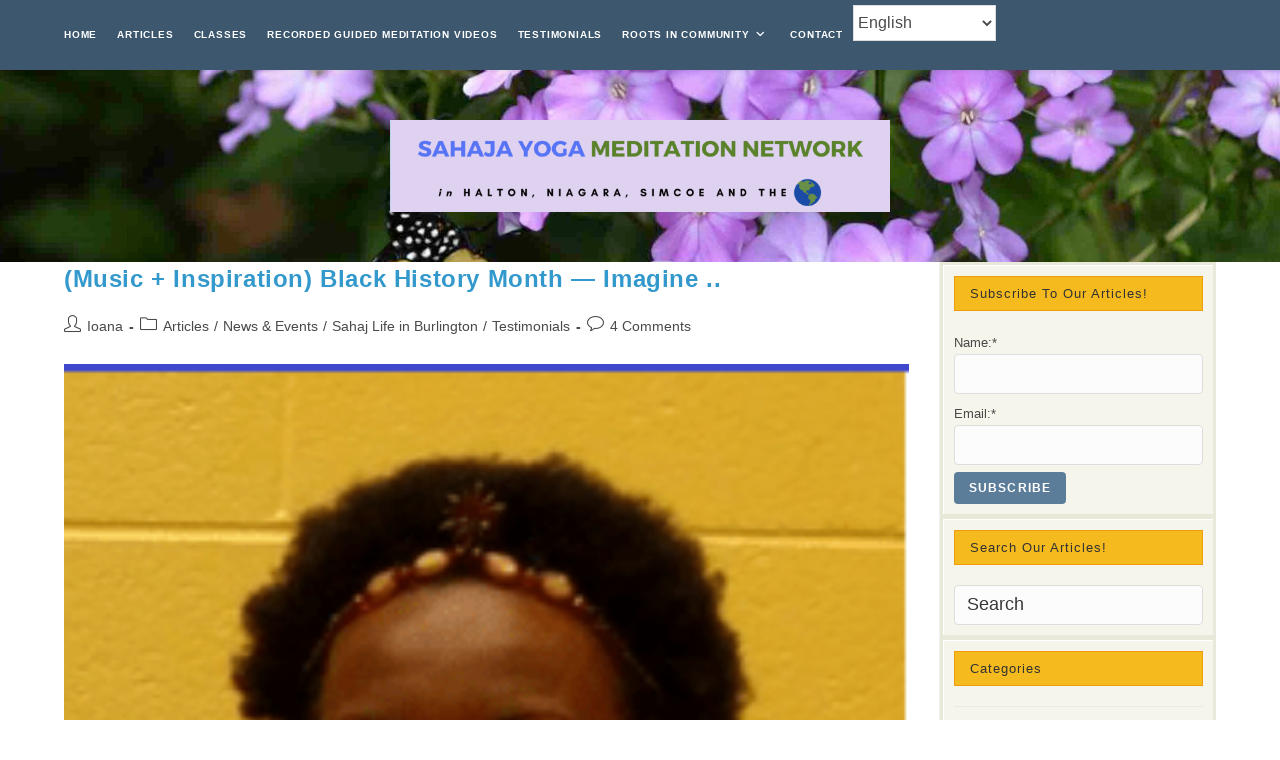

--- FILE ---
content_type: text/html; charset=UTF-8
request_url: https://www.free-meditation.ca/archives/tag/benefits-and-issues-with-sahaja-yiga-meditation
body_size: 20233
content:
<!DOCTYPE html>
<html class="html" lang="en-US">
<head>
	<meta charset="UTF-8">
	<link rel="profile" href="https://gmpg.org/xfn/11">

	<meta name='robots' content='index, follow, max-image-preview:large, max-snippet:-1, max-video-preview:-1' />
	<style>img:is([sizes="auto" i], [sizes^="auto," i]) { contain-intrinsic-size: 3000px 1500px }</style>
	<meta name="viewport" content="width=device-width, initial-scale=1">
	<!-- This site is optimized with the Yoast SEO plugin v26.3 - https://yoast.com/wordpress/plugins/seo/ -->
	<title>benefits and issues with sahaja yiga meditation Archives - free-meditation.ca</title>
	<link rel="canonical" href="https://www.free-meditation.ca/archives/tag/benefits-and-issues-with-sahaja-yiga-meditation" />
	<meta property="og:locale" content="en_US" />
	<meta property="og:type" content="article" />
	<meta property="og:title" content="benefits and issues with sahaja yiga meditation Archives - free-meditation.ca" />
	<meta property="og:url" content="https://www.free-meditation.ca/archives/tag/benefits-and-issues-with-sahaja-yiga-meditation" />
	<meta property="og:site_name" content="free-meditation.ca" />
	<meta name="twitter:card" content="summary_large_image" />
	<script type="application/ld+json" class="yoast-schema-graph">{"@context":"https://schema.org","@graph":[{"@type":"CollectionPage","@id":"https://www.free-meditation.ca/archives/tag/benefits-and-issues-with-sahaja-yiga-meditation","url":"https://www.free-meditation.ca/archives/tag/benefits-and-issues-with-sahaja-yiga-meditation","name":"benefits and issues with sahaja yiga meditation Archives - free-meditation.ca","isPartOf":{"@id":"https://www.free-meditation.ca/#website"},"primaryImageOfPage":{"@id":"https://www.free-meditation.ca/archives/tag/benefits-and-issues-with-sahaja-yiga-meditation#primaryimage"},"image":{"@id":"https://www.free-meditation.ca/archives/tag/benefits-and-issues-with-sahaja-yiga-meditation#primaryimage"},"thumbnailUrl":"https://www.free-meditation.ca/wp-content/uploads/2017/02/Beverley-Black-History-Month.png","breadcrumb":{"@id":"https://www.free-meditation.ca/archives/tag/benefits-and-issues-with-sahaja-yiga-meditation#breadcrumb"},"inLanguage":"en-US"},{"@type":"ImageObject","inLanguage":"en-US","@id":"https://www.free-meditation.ca/archives/tag/benefits-and-issues-with-sahaja-yiga-meditation#primaryimage","url":"https://www.free-meditation.ca/wp-content/uploads/2017/02/Beverley-Black-History-Month.png","contentUrl":"https://www.free-meditation.ca/wp-content/uploads/2017/02/Beverley-Black-History-Month.png","width":220,"height":527},{"@type":"BreadcrumbList","@id":"https://www.free-meditation.ca/archives/tag/benefits-and-issues-with-sahaja-yiga-meditation#breadcrumb","itemListElement":[{"@type":"ListItem","position":1,"name":"Home","item":"https://www.free-meditation.ca/"},{"@type":"ListItem","position":2,"name":"benefits and issues with sahaja yiga meditation"}]},{"@type":"WebSite","@id":"https://www.free-meditation.ca/#website","url":"https://www.free-meditation.ca/","name":"Sahaja Yoga Halton, Niagara & Barrie","description":"Free meditation classes, chakra workshops and yoga events in Burlington,Oakville,Milton,Mississauga, St. Catharines (Halton and Niagara regions)","publisher":{"@id":"https://www.free-meditation.ca/#organization"},"potentialAction":[{"@type":"SearchAction","target":{"@type":"EntryPoint","urlTemplate":"https://www.free-meditation.ca/?s={search_term_string}"},"query-input":{"@type":"PropertyValueSpecification","valueRequired":true,"valueName":"search_term_string"}}],"inLanguage":"en-US"},{"@type":"Organization","@id":"https://www.free-meditation.ca/#organization","name":"Sahaja Yoga Halton","url":"https://www.free-meditation.ca/","logo":{"@type":"ImageObject","inLanguage":"en-US","@id":"https://www.free-meditation.ca/#/schema/logo/image/","url":"https://www.free-meditation.ca/wp-content/uploads/2020/01/1236459_10152257348913168_677270807_n.jpg","contentUrl":"https://www.free-meditation.ca/wp-content/uploads/2020/01/1236459_10152257348913168_677270807_n.jpg","width":442,"height":390,"caption":"Sahaja Yoga Halton"},"image":{"@id":"https://www.free-meditation.ca/#/schema/logo/image/"},"sameAs":["https://www.facebook.com/Sahaja-Yoga-Halton-Niagara-Barrie-123970833167/"]}]}</script>
	<!-- / Yoast SEO plugin. -->


<link rel='dns-prefetch' href='//www.googletagmanager.com' />
<link rel="alternate" type="application/rss+xml" title="free-meditation.ca &raquo; Feed" href="https://www.free-meditation.ca/feed" />
<link rel="alternate" type="application/rss+xml" title="free-meditation.ca &raquo; Comments Feed" href="https://www.free-meditation.ca/comments/feed" />
<link rel="alternate" type="application/rss+xml" title="free-meditation.ca &raquo; benefits and issues with sahaja yiga meditation Tag Feed" href="https://www.free-meditation.ca/archives/tag/benefits-and-issues-with-sahaja-yiga-meditation/feed" />
<script>
window._wpemojiSettings = {"baseUrl":"https:\/\/s.w.org\/images\/core\/emoji\/16.0.1\/72x72\/","ext":".png","svgUrl":"https:\/\/s.w.org\/images\/core\/emoji\/16.0.1\/svg\/","svgExt":".svg","source":{"concatemoji":"https:\/\/www.free-meditation.ca\/wp-includes\/js\/wp-emoji-release.min.js?ver=6.8.3"}};
/*! This file is auto-generated */
!function(s,n){var o,i,e;function c(e){try{var t={supportTests:e,timestamp:(new Date).valueOf()};sessionStorage.setItem(o,JSON.stringify(t))}catch(e){}}function p(e,t,n){e.clearRect(0,0,e.canvas.width,e.canvas.height),e.fillText(t,0,0);var t=new Uint32Array(e.getImageData(0,0,e.canvas.width,e.canvas.height).data),a=(e.clearRect(0,0,e.canvas.width,e.canvas.height),e.fillText(n,0,0),new Uint32Array(e.getImageData(0,0,e.canvas.width,e.canvas.height).data));return t.every(function(e,t){return e===a[t]})}function u(e,t){e.clearRect(0,0,e.canvas.width,e.canvas.height),e.fillText(t,0,0);for(var n=e.getImageData(16,16,1,1),a=0;a<n.data.length;a++)if(0!==n.data[a])return!1;return!0}function f(e,t,n,a){switch(t){case"flag":return n(e,"\ud83c\udff3\ufe0f\u200d\u26a7\ufe0f","\ud83c\udff3\ufe0f\u200b\u26a7\ufe0f")?!1:!n(e,"\ud83c\udde8\ud83c\uddf6","\ud83c\udde8\u200b\ud83c\uddf6")&&!n(e,"\ud83c\udff4\udb40\udc67\udb40\udc62\udb40\udc65\udb40\udc6e\udb40\udc67\udb40\udc7f","\ud83c\udff4\u200b\udb40\udc67\u200b\udb40\udc62\u200b\udb40\udc65\u200b\udb40\udc6e\u200b\udb40\udc67\u200b\udb40\udc7f");case"emoji":return!a(e,"\ud83e\udedf")}return!1}function g(e,t,n,a){var r="undefined"!=typeof WorkerGlobalScope&&self instanceof WorkerGlobalScope?new OffscreenCanvas(300,150):s.createElement("canvas"),o=r.getContext("2d",{willReadFrequently:!0}),i=(o.textBaseline="top",o.font="600 32px Arial",{});return e.forEach(function(e){i[e]=t(o,e,n,a)}),i}function t(e){var t=s.createElement("script");t.src=e,t.defer=!0,s.head.appendChild(t)}"undefined"!=typeof Promise&&(o="wpEmojiSettingsSupports",i=["flag","emoji"],n.supports={everything:!0,everythingExceptFlag:!0},e=new Promise(function(e){s.addEventListener("DOMContentLoaded",e,{once:!0})}),new Promise(function(t){var n=function(){try{var e=JSON.parse(sessionStorage.getItem(o));if("object"==typeof e&&"number"==typeof e.timestamp&&(new Date).valueOf()<e.timestamp+604800&&"object"==typeof e.supportTests)return e.supportTests}catch(e){}return null}();if(!n){if("undefined"!=typeof Worker&&"undefined"!=typeof OffscreenCanvas&&"undefined"!=typeof URL&&URL.createObjectURL&&"undefined"!=typeof Blob)try{var e="postMessage("+g.toString()+"("+[JSON.stringify(i),f.toString(),p.toString(),u.toString()].join(",")+"));",a=new Blob([e],{type:"text/javascript"}),r=new Worker(URL.createObjectURL(a),{name:"wpTestEmojiSupports"});return void(r.onmessage=function(e){c(n=e.data),r.terminate(),t(n)})}catch(e){}c(n=g(i,f,p,u))}t(n)}).then(function(e){for(var t in e)n.supports[t]=e[t],n.supports.everything=n.supports.everything&&n.supports[t],"flag"!==t&&(n.supports.everythingExceptFlag=n.supports.everythingExceptFlag&&n.supports[t]);n.supports.everythingExceptFlag=n.supports.everythingExceptFlag&&!n.supports.flag,n.DOMReady=!1,n.readyCallback=function(){n.DOMReady=!0}}).then(function(){return e}).then(function(){var e;n.supports.everything||(n.readyCallback(),(e=n.source||{}).concatemoji?t(e.concatemoji):e.wpemoji&&e.twemoji&&(t(e.twemoji),t(e.wpemoji)))}))}((window,document),window._wpemojiSettings);
</script>

<link rel='stylesheet' id='SFMCss-css' href='https://www.free-meditation.ca/wp-content/plugins/feedburner-alternative-and-rss-redirect/css/sfm_style.css?ver=6.8.3' media='all' />
<link rel='stylesheet' id='SFMCSS-css' href='https://www.free-meditation.ca/wp-content/plugins/feedburner-alternative-and-rss-redirect/css/sfm_widgetStyle.css?ver=6.8.3' media='all' />
<style id='wp-emoji-styles-inline-css'>

	img.wp-smiley, img.emoji {
		display: inline !important;
		border: none !important;
		box-shadow: none !important;
		height: 1em !important;
		width: 1em !important;
		margin: 0 0.07em !important;
		vertical-align: -0.1em !important;
		background: none !important;
		padding: 0 !important;
	}
</style>
<link rel='stylesheet' id='wp-block-library-css' href='https://www.free-meditation.ca/wp-includes/css/dist/block-library/style.min.css?ver=6.8.3' media='all' />
<style id='wp-block-library-theme-inline-css'>
.wp-block-audio :where(figcaption){color:#555;font-size:13px;text-align:center}.is-dark-theme .wp-block-audio :where(figcaption){color:#ffffffa6}.wp-block-audio{margin:0 0 1em}.wp-block-code{border:1px solid #ccc;border-radius:4px;font-family:Menlo,Consolas,monaco,monospace;padding:.8em 1em}.wp-block-embed :where(figcaption){color:#555;font-size:13px;text-align:center}.is-dark-theme .wp-block-embed :where(figcaption){color:#ffffffa6}.wp-block-embed{margin:0 0 1em}.blocks-gallery-caption{color:#555;font-size:13px;text-align:center}.is-dark-theme .blocks-gallery-caption{color:#ffffffa6}:root :where(.wp-block-image figcaption){color:#555;font-size:13px;text-align:center}.is-dark-theme :root :where(.wp-block-image figcaption){color:#ffffffa6}.wp-block-image{margin:0 0 1em}.wp-block-pullquote{border-bottom:4px solid;border-top:4px solid;color:currentColor;margin-bottom:1.75em}.wp-block-pullquote cite,.wp-block-pullquote footer,.wp-block-pullquote__citation{color:currentColor;font-size:.8125em;font-style:normal;text-transform:uppercase}.wp-block-quote{border-left:.25em solid;margin:0 0 1.75em;padding-left:1em}.wp-block-quote cite,.wp-block-quote footer{color:currentColor;font-size:.8125em;font-style:normal;position:relative}.wp-block-quote:where(.has-text-align-right){border-left:none;border-right:.25em solid;padding-left:0;padding-right:1em}.wp-block-quote:where(.has-text-align-center){border:none;padding-left:0}.wp-block-quote.is-large,.wp-block-quote.is-style-large,.wp-block-quote:where(.is-style-plain){border:none}.wp-block-search .wp-block-search__label{font-weight:700}.wp-block-search__button{border:1px solid #ccc;padding:.375em .625em}:where(.wp-block-group.has-background){padding:1.25em 2.375em}.wp-block-separator.has-css-opacity{opacity:.4}.wp-block-separator{border:none;border-bottom:2px solid;margin-left:auto;margin-right:auto}.wp-block-separator.has-alpha-channel-opacity{opacity:1}.wp-block-separator:not(.is-style-wide):not(.is-style-dots){width:100px}.wp-block-separator.has-background:not(.is-style-dots){border-bottom:none;height:1px}.wp-block-separator.has-background:not(.is-style-wide):not(.is-style-dots){height:2px}.wp-block-table{margin:0 0 1em}.wp-block-table td,.wp-block-table th{word-break:normal}.wp-block-table :where(figcaption){color:#555;font-size:13px;text-align:center}.is-dark-theme .wp-block-table :where(figcaption){color:#ffffffa6}.wp-block-video :where(figcaption){color:#555;font-size:13px;text-align:center}.is-dark-theme .wp-block-video :where(figcaption){color:#ffffffa6}.wp-block-video{margin:0 0 1em}:root :where(.wp-block-template-part.has-background){margin-bottom:0;margin-top:0;padding:1.25em 2.375em}
</style>
<style id='classic-theme-styles-inline-css'>
/*! This file is auto-generated */
.wp-block-button__link{color:#fff;background-color:#32373c;border-radius:9999px;box-shadow:none;text-decoration:none;padding:calc(.667em + 2px) calc(1.333em + 2px);font-size:1.125em}.wp-block-file__button{background:#32373c;color:#fff;text-decoration:none}
</style>
<style id='global-styles-inline-css'>
:root{--wp--preset--aspect-ratio--square: 1;--wp--preset--aspect-ratio--4-3: 4/3;--wp--preset--aspect-ratio--3-4: 3/4;--wp--preset--aspect-ratio--3-2: 3/2;--wp--preset--aspect-ratio--2-3: 2/3;--wp--preset--aspect-ratio--16-9: 16/9;--wp--preset--aspect-ratio--9-16: 9/16;--wp--preset--color--black: #000000;--wp--preset--color--cyan-bluish-gray: #abb8c3;--wp--preset--color--white: #ffffff;--wp--preset--color--pale-pink: #f78da7;--wp--preset--color--vivid-red: #cf2e2e;--wp--preset--color--luminous-vivid-orange: #ff6900;--wp--preset--color--luminous-vivid-amber: #fcb900;--wp--preset--color--light-green-cyan: #7bdcb5;--wp--preset--color--vivid-green-cyan: #00d084;--wp--preset--color--pale-cyan-blue: #8ed1fc;--wp--preset--color--vivid-cyan-blue: #0693e3;--wp--preset--color--vivid-purple: #9b51e0;--wp--preset--gradient--vivid-cyan-blue-to-vivid-purple: linear-gradient(135deg,rgba(6,147,227,1) 0%,rgb(155,81,224) 100%);--wp--preset--gradient--light-green-cyan-to-vivid-green-cyan: linear-gradient(135deg,rgb(122,220,180) 0%,rgb(0,208,130) 100%);--wp--preset--gradient--luminous-vivid-amber-to-luminous-vivid-orange: linear-gradient(135deg,rgba(252,185,0,1) 0%,rgba(255,105,0,1) 100%);--wp--preset--gradient--luminous-vivid-orange-to-vivid-red: linear-gradient(135deg,rgba(255,105,0,1) 0%,rgb(207,46,46) 100%);--wp--preset--gradient--very-light-gray-to-cyan-bluish-gray: linear-gradient(135deg,rgb(238,238,238) 0%,rgb(169,184,195) 100%);--wp--preset--gradient--cool-to-warm-spectrum: linear-gradient(135deg,rgb(74,234,220) 0%,rgb(151,120,209) 20%,rgb(207,42,186) 40%,rgb(238,44,130) 60%,rgb(251,105,98) 80%,rgb(254,248,76) 100%);--wp--preset--gradient--blush-light-purple: linear-gradient(135deg,rgb(255,206,236) 0%,rgb(152,150,240) 100%);--wp--preset--gradient--blush-bordeaux: linear-gradient(135deg,rgb(254,205,165) 0%,rgb(254,45,45) 50%,rgb(107,0,62) 100%);--wp--preset--gradient--luminous-dusk: linear-gradient(135deg,rgb(255,203,112) 0%,rgb(199,81,192) 50%,rgb(65,88,208) 100%);--wp--preset--gradient--pale-ocean: linear-gradient(135deg,rgb(255,245,203) 0%,rgb(182,227,212) 50%,rgb(51,167,181) 100%);--wp--preset--gradient--electric-grass: linear-gradient(135deg,rgb(202,248,128) 0%,rgb(113,206,126) 100%);--wp--preset--gradient--midnight: linear-gradient(135deg,rgb(2,3,129) 0%,rgb(40,116,252) 100%);--wp--preset--font-size--small: 13px;--wp--preset--font-size--medium: 20px;--wp--preset--font-size--large: 36px;--wp--preset--font-size--x-large: 42px;--wp--preset--spacing--20: 0.44rem;--wp--preset--spacing--30: 0.67rem;--wp--preset--spacing--40: 1rem;--wp--preset--spacing--50: 1.5rem;--wp--preset--spacing--60: 2.25rem;--wp--preset--spacing--70: 3.38rem;--wp--preset--spacing--80: 5.06rem;--wp--preset--shadow--natural: 6px 6px 9px rgba(0, 0, 0, 0.2);--wp--preset--shadow--deep: 12px 12px 50px rgba(0, 0, 0, 0.4);--wp--preset--shadow--sharp: 6px 6px 0px rgba(0, 0, 0, 0.2);--wp--preset--shadow--outlined: 6px 6px 0px -3px rgba(255, 255, 255, 1), 6px 6px rgba(0, 0, 0, 1);--wp--preset--shadow--crisp: 6px 6px 0px rgba(0, 0, 0, 1);}:where(.is-layout-flex){gap: 0.5em;}:where(.is-layout-grid){gap: 0.5em;}body .is-layout-flex{display: flex;}.is-layout-flex{flex-wrap: wrap;align-items: center;}.is-layout-flex > :is(*, div){margin: 0;}body .is-layout-grid{display: grid;}.is-layout-grid > :is(*, div){margin: 0;}:where(.wp-block-columns.is-layout-flex){gap: 2em;}:where(.wp-block-columns.is-layout-grid){gap: 2em;}:where(.wp-block-post-template.is-layout-flex){gap: 1.25em;}:where(.wp-block-post-template.is-layout-grid){gap: 1.25em;}.has-black-color{color: var(--wp--preset--color--black) !important;}.has-cyan-bluish-gray-color{color: var(--wp--preset--color--cyan-bluish-gray) !important;}.has-white-color{color: var(--wp--preset--color--white) !important;}.has-pale-pink-color{color: var(--wp--preset--color--pale-pink) !important;}.has-vivid-red-color{color: var(--wp--preset--color--vivid-red) !important;}.has-luminous-vivid-orange-color{color: var(--wp--preset--color--luminous-vivid-orange) !important;}.has-luminous-vivid-amber-color{color: var(--wp--preset--color--luminous-vivid-amber) !important;}.has-light-green-cyan-color{color: var(--wp--preset--color--light-green-cyan) !important;}.has-vivid-green-cyan-color{color: var(--wp--preset--color--vivid-green-cyan) !important;}.has-pale-cyan-blue-color{color: var(--wp--preset--color--pale-cyan-blue) !important;}.has-vivid-cyan-blue-color{color: var(--wp--preset--color--vivid-cyan-blue) !important;}.has-vivid-purple-color{color: var(--wp--preset--color--vivid-purple) !important;}.has-black-background-color{background-color: var(--wp--preset--color--black) !important;}.has-cyan-bluish-gray-background-color{background-color: var(--wp--preset--color--cyan-bluish-gray) !important;}.has-white-background-color{background-color: var(--wp--preset--color--white) !important;}.has-pale-pink-background-color{background-color: var(--wp--preset--color--pale-pink) !important;}.has-vivid-red-background-color{background-color: var(--wp--preset--color--vivid-red) !important;}.has-luminous-vivid-orange-background-color{background-color: var(--wp--preset--color--luminous-vivid-orange) !important;}.has-luminous-vivid-amber-background-color{background-color: var(--wp--preset--color--luminous-vivid-amber) !important;}.has-light-green-cyan-background-color{background-color: var(--wp--preset--color--light-green-cyan) !important;}.has-vivid-green-cyan-background-color{background-color: var(--wp--preset--color--vivid-green-cyan) !important;}.has-pale-cyan-blue-background-color{background-color: var(--wp--preset--color--pale-cyan-blue) !important;}.has-vivid-cyan-blue-background-color{background-color: var(--wp--preset--color--vivid-cyan-blue) !important;}.has-vivid-purple-background-color{background-color: var(--wp--preset--color--vivid-purple) !important;}.has-black-border-color{border-color: var(--wp--preset--color--black) !important;}.has-cyan-bluish-gray-border-color{border-color: var(--wp--preset--color--cyan-bluish-gray) !important;}.has-white-border-color{border-color: var(--wp--preset--color--white) !important;}.has-pale-pink-border-color{border-color: var(--wp--preset--color--pale-pink) !important;}.has-vivid-red-border-color{border-color: var(--wp--preset--color--vivid-red) !important;}.has-luminous-vivid-orange-border-color{border-color: var(--wp--preset--color--luminous-vivid-orange) !important;}.has-luminous-vivid-amber-border-color{border-color: var(--wp--preset--color--luminous-vivid-amber) !important;}.has-light-green-cyan-border-color{border-color: var(--wp--preset--color--light-green-cyan) !important;}.has-vivid-green-cyan-border-color{border-color: var(--wp--preset--color--vivid-green-cyan) !important;}.has-pale-cyan-blue-border-color{border-color: var(--wp--preset--color--pale-cyan-blue) !important;}.has-vivid-cyan-blue-border-color{border-color: var(--wp--preset--color--vivid-cyan-blue) !important;}.has-vivid-purple-border-color{border-color: var(--wp--preset--color--vivid-purple) !important;}.has-vivid-cyan-blue-to-vivid-purple-gradient-background{background: var(--wp--preset--gradient--vivid-cyan-blue-to-vivid-purple) !important;}.has-light-green-cyan-to-vivid-green-cyan-gradient-background{background: var(--wp--preset--gradient--light-green-cyan-to-vivid-green-cyan) !important;}.has-luminous-vivid-amber-to-luminous-vivid-orange-gradient-background{background: var(--wp--preset--gradient--luminous-vivid-amber-to-luminous-vivid-orange) !important;}.has-luminous-vivid-orange-to-vivid-red-gradient-background{background: var(--wp--preset--gradient--luminous-vivid-orange-to-vivid-red) !important;}.has-very-light-gray-to-cyan-bluish-gray-gradient-background{background: var(--wp--preset--gradient--very-light-gray-to-cyan-bluish-gray) !important;}.has-cool-to-warm-spectrum-gradient-background{background: var(--wp--preset--gradient--cool-to-warm-spectrum) !important;}.has-blush-light-purple-gradient-background{background: var(--wp--preset--gradient--blush-light-purple) !important;}.has-blush-bordeaux-gradient-background{background: var(--wp--preset--gradient--blush-bordeaux) !important;}.has-luminous-dusk-gradient-background{background: var(--wp--preset--gradient--luminous-dusk) !important;}.has-pale-ocean-gradient-background{background: var(--wp--preset--gradient--pale-ocean) !important;}.has-electric-grass-gradient-background{background: var(--wp--preset--gradient--electric-grass) !important;}.has-midnight-gradient-background{background: var(--wp--preset--gradient--midnight) !important;}.has-small-font-size{font-size: var(--wp--preset--font-size--small) !important;}.has-medium-font-size{font-size: var(--wp--preset--font-size--medium) !important;}.has-large-font-size{font-size: var(--wp--preset--font-size--large) !important;}.has-x-large-font-size{font-size: var(--wp--preset--font-size--x-large) !important;}
:where(.wp-block-post-template.is-layout-flex){gap: 1.25em;}:where(.wp-block-post-template.is-layout-grid){gap: 1.25em;}
:where(.wp-block-columns.is-layout-flex){gap: 2em;}:where(.wp-block-columns.is-layout-grid){gap: 2em;}
:root :where(.wp-block-pullquote){font-size: 1.5em;line-height: 1.6;}
</style>
<link rel='stylesheet' id='better-recent-comments-css' href='https://www.free-meditation.ca/wp-content/plugins/better-recent-comments/assets/css/better-recent-comments.min.css?ver=6.8.3' media='all' />
<link rel='stylesheet' id='contact-form-7-css' href='https://www.free-meditation.ca/wp-content/plugins/contact-form-7/includes/css/styles.css?ver=6.1.4' media='all' />
<link rel='stylesheet' id='email-subscribers-css' href='https://www.free-meditation.ca/wp-content/plugins/email-subscribers/lite/public/css/email-subscribers-public.css?ver=5.9.14' media='all' />
<link rel='stylesheet' id='mashsb-styles-css' href='https://www.free-meditation.ca/wp-content/plugins/mashsharer/assets/css/mashsb.min.css?ver=4.0.47' media='all' />
<style id='mashsb-styles-inline-css'>
.mashsb-count {color:#cccccc;}[class^="mashicon-"] .text, [class*=" mashicon-"] .text{
    text-indent: -9999px !important;
    line-height: 0px;
    display: block;
    }
    [class^="mashicon-"] .text:after, [class*=" mashicon-"] .text:after {
        content: "" !important;
        text-indent: 0;
        font-size:13px;
        display: block !important;
    }
    [class^="mashicon-"], [class*=" mashicon-"] {
        width:25%;
        text-align: center !important;
    }
    [class^="mashicon-"] .icon:before, [class*=" mashicon-"] .icon:before {
        float:none;
        margin-right: 0;
    }
    .mashsb-buttons a{
       margin-right: 3px;
       margin-bottom:3px;
       min-width: 0;
       width: 41px;
    }
    .onoffswitch,
    .onoffswitch-inner:before,
    .onoffswitch-inner:after
    .onoffswitch2,
    .onoffswitch2-inner:before,
    .onoffswitch2-inner:after  {
        margin-right: 0px;
        width: 41px;
        line-height: 41px;
    }
</style>
<link rel='stylesheet' id='turbo-widgets-css' href='https://www.free-meditation.ca/wp-content/plugins/turbo-widgets/public/css/turbo-widgets-public.css?ver=2.0.0' media='all' />
<link rel='stylesheet' id='oceanwp-style-css' href='https://www.free-meditation.ca/wp-content/themes/oceanwp/assets/css/style.min.css?ver=1.0' media='all' />
<style id='oceanwp-style-inline-css'>
div.wpforms-container-full .wpforms-form input[type=submit]:hover,
			div.wpforms-container-full .wpforms-form input[type=submit]:focus,
			div.wpforms-container-full .wpforms-form input[type=submit]:active,
			div.wpforms-container-full .wpforms-form button[type=submit]:hover,
			div.wpforms-container-full .wpforms-form button[type=submit]:focus,
			div.wpforms-container-full .wpforms-form button[type=submit]:active,
			div.wpforms-container-full .wpforms-form .wpforms-page-button:hover,
			div.wpforms-container-full .wpforms-form .wpforms-page-button:active,
			div.wpforms-container-full .wpforms-form .wpforms-page-button:focus {
				border: none;
			}
</style>
<link rel='stylesheet' id='child-style-css' href='https://www.free-meditation.ca/wp-content/themes/oceanwp-child-theme-master/style.css?ver=6.8.3' media='all' />
<link rel='stylesheet' id='font-awesome-css' href='https://www.free-meditation.ca/wp-content/themes/oceanwp/assets/fonts/fontawesome/css/all.min.css?ver=6.4.2' media='all' />
<link rel='stylesheet' id='simple-line-icons-css' href='https://www.free-meditation.ca/wp-content/themes/oceanwp/assets/css/third/simple-line-icons.min.css?ver=2.4.0' media='all' />
<link rel='stylesheet' id='wp-pagenavi-css' href='https://www.free-meditation.ca/wp-content/plugins/wp-pagenavi/pagenavi-css.css?ver=2.70' media='all' />
<link rel='stylesheet' id='oe-widgets-style-css' href='https://www.free-meditation.ca/wp-content/plugins/ocean-extra/assets/css/widgets.css?ver=6.8.3' media='all' />
<link rel='stylesheet' id='ow-perfect-scrollbar-css' href='https://www.free-meditation.ca/wp-content/themes/oceanwp/assets/css/third/perfect-scrollbar.css?ver=1.5.0' media='all' />
<link rel='stylesheet' id='omw-styles-css' href='https://www.free-meditation.ca/wp-content/plugins/ocean-modal-window/assets/css/style.min.css?ver=6.8.3' media='all' />
<link rel='stylesheet' id='ops-swiper-css' href='https://www.free-meditation.ca/wp-content/plugins/ocean-posts-slider/assets/vendors/swiper/swiper-bundle.min.css?ver=6.8.3' media='all' />
<link rel='stylesheet' id='ops-styles-css' href='https://www.free-meditation.ca/wp-content/plugins/ocean-posts-slider/assets/css/style.min.css?ver=6.8.3' media='all' />
<link rel='stylesheet' id='oss-social-share-style-css' href='https://www.free-meditation.ca/wp-content/plugins/ocean-social-sharing/assets/css/style.min.css?ver=6.8.3' media='all' />
<link rel='stylesheet' id='osh-styles-css' href='https://www.free-meditation.ca/wp-content/plugins/ocean-sticky-header/assets/css/style.min.css?ver=6.8.3' media='all' />
<script src="https://www.free-meditation.ca/wp-content/plugins/svg-support/vendor/DOMPurify/DOMPurify.min.js?ver=2.5.8" id="bodhi-dompurify-library-js"></script>
<script src="https://www.free-meditation.ca/wp-includes/js/jquery/jquery.min.js?ver=3.7.1" id="jquery-core-js"></script>
<script src="https://www.free-meditation.ca/wp-includes/js/jquery/jquery-migrate.min.js?ver=3.4.1" id="jquery-migrate-js"></script>
<script id="mashsb-js-extra">
var mashsb = {"shares":"9","round_shares":"1","animate_shares":"0","dynamic_buttons":"0","share_url":"https:\/\/www.free-meditation.ca\/archives\/22177","title":"%28Music+%2B+Inspiration%29+Black+History+Month+%E2%80%94+Imagine+..","image":"https:\/\/www.free-meditation.ca\/wp-content\/uploads\/2017\/02\/Beverley-Black-History-Month.png","desc":"\u201cFreedom is when you really get your own powers which are within you. In your central nervous system and in your conscious mind, you must feel the existence of the spirit.\u201d Shri Mataji Nirmala Devi \u2026","hashtag":"","subscribe":"content","subscribe_url":"","activestatus":"1","singular":"0","twitter_popup":"1","refresh":"0","nonce":"22b5834844","postid":"","servertime":"1769224008","ajaxurl":"https:\/\/www.free-meditation.ca\/wp-admin\/admin-ajax.php"};
</script>
<script src="https://www.free-meditation.ca/wp-content/plugins/mashsharer/assets/js/mashsb.min.js?ver=4.0.47" id="mashsb-js"></script>
<script id="bodhi_svg_inline-js-extra">
var svgSettings = {"skipNested":""};
</script>
<script src="https://www.free-meditation.ca/wp-content/plugins/svg-support/js/min/svgs-inline-min.js" id="bodhi_svg_inline-js"></script>
<script id="bodhi_svg_inline-js-after">
cssTarget={"Bodhi":"img.style-svg","ForceInlineSVG":"style-svg"};ForceInlineSVGActive="false";frontSanitizationEnabled="on";
</script>
<script src="https://www.free-meditation.ca/wp-content/plugins/turbo-widgets/public/js/turbo-widgets-public.js?ver=2.0.0" id="turbo-widgets-js"></script>
<link rel="https://api.w.org/" href="https://www.free-meditation.ca/wp-json/" /><link rel="alternate" title="JSON" type="application/json" href="https://www.free-meditation.ca/wp-json/wp/v2/tags/9912" /><link rel="EditURI" type="application/rsd+xml" title="RSD" href="https://www.free-meditation.ca/xmlrpc.php?rsd" />
<meta name="generator" content="WordPress 6.8.3" />
<meta name="generator" content="Site Kit by Google 1.170.0" /><script type="text/javascript">
	jQuery(document).ready(function(){
		jQuery('img[usemap]').rwdImageMaps();
	});
</script>
<style type="text/css">
	img[usemap] { max-width: 100%; height: auto; }
</style>
<style>.recentcomments a{display:inline !important;padding:0 !important;margin:0 !important;}</style><link rel="icon" href="https://www.free-meditation.ca/wp-content/uploads/2020/08/cropped-symn-logo-32x32.png" sizes="32x32" />
<link rel="icon" href="https://www.free-meditation.ca/wp-content/uploads/2020/08/cropped-symn-logo-192x192.png" sizes="192x192" />
<link rel="apple-touch-icon" href="https://www.free-meditation.ca/wp-content/uploads/2020/08/cropped-symn-logo-180x180.png" />
<meta name="msapplication-TileImage" content="https://www.free-meditation.ca/wp-content/uploads/2020/08/cropped-symn-logo-270x270.png" />
		<style id="wp-custom-css">
			/* 960px and above screen sizes */@media (min-width:960px){#site-navigation-wrap{}}/*Start of Several Paddings Customization*/h4.widget-title{border-color:#EF9D0E;background-color:#F5BB1E;border-width:1px;padding-top:10px;padding-bottom:10px}.widget-area.sidebar-primary{padding-left:0}/*End of Several Paddings Customization*//*Start of Side Bar Customization */#right-sidebar{background-color:#e9e9d9;padding-top:3px}#right-sidebar-inner{border-bottom:2px solid #f5f5eb}.sidebar-box{background-color:#f5f5eb;padding:10px;margin-bottom:5Px;margin-left:3px;margin-right:3px;border-top:1px solid;border-left:1px solid;border-color:#FFFFFF}/* End of Sidebar customization*/pre,blockquote{overflow:auto;padding:10px 10px;margin:10px 10px;line-height:1.8em;background-color:#f5f5f5;border:1px solid #e0e0e0;border-color:#e0e0e0 !important}.wp-block-quote{border-left:1px solid}a.menu-link{padding:20px 10px}#site-header.top-header #search-toggle a{color:white}a.menu-link:hover{background-color:#53718b}#top-bar-nav>ul>li{margin-right:0}#top-bar-wrap,#site-header{border-bottom:0}#sidr-id-menu-menu-1{display:none}#site-navigation-wrap .dropdown-menu>li>a{padding:10px 10px;font-family:inherit !important}#views-3 >ul >li:nth-child(1),#views-4 >ul >li:nth-child(1),#custom_html-3 >div >ul >li:nth-child(1),#custom_html-4 >div >ul >li:nth-child(1){border-top:1px solid #e9e9e9}#views-3 >ul >li,#views-4 >ul >li,#custom_html-3 >div >ul >li,#custom_html-4 >div >ul >li{padding:6px 0;border-bottom:1px solid #e9e9e9}/* For correct SVG scaling */.style-svg{max-width:100%;height:100%}/* To change the color of the search icon on mobile to gray */form.oceanwp-searchform button{color:gray}		</style>
		<!-- OceanWP CSS -->
<style type="text/css">
/* General CSS */a:hover,a.light:hover,.theme-heading .text::before,.theme-heading .text::after,#top-bar-content >a:hover,#top-bar-social li.oceanwp-email a:hover,#site-navigation-wrap .dropdown-menu >li >a:hover,#site-header.medium-header #medium-searchform button:hover,.oceanwp-mobile-menu-icon a:hover,.blog-entry.post .blog-entry-header .entry-title a:hover,.blog-entry.post .blog-entry-readmore a:hover,.blog-entry.thumbnail-entry .blog-entry-category a,ul.meta li a:hover,.dropcap,.single nav.post-navigation .nav-links .title,body .related-post-title a:hover,body #wp-calendar caption,body .contact-info-widget.default i,body .contact-info-widget.big-icons i,body .custom-links-widget .oceanwp-custom-links li a:hover,body .custom-links-widget .oceanwp-custom-links li a:hover:before,body .posts-thumbnails-widget li a:hover,body .social-widget li.oceanwp-email a:hover,.comment-author .comment-meta .comment-reply-link,#respond #cancel-comment-reply-link:hover,#footer-widgets .footer-box a:hover,#footer-bottom a:hover,#footer-bottom #footer-bottom-menu a:hover,.sidr a:hover,.sidr-class-dropdown-toggle:hover,.sidr-class-menu-item-has-children.active >a,.sidr-class-menu-item-has-children.active >a >.sidr-class-dropdown-toggle,input[type=checkbox]:checked:before,.oceanwp-post-list.one .oceanwp-post-category:hover,.oceanwp-post-list.one .oceanwp-post-category:hover a,.oceanwp-post-list.two .slick-arrow:hover,.oceanwp-post-list.two article:hover .oceanwp-post-category,.oceanwp-post-list.two article:hover .oceanwp-post-category a{color:#76a0b0}.single nav.post-navigation .nav-links .title .owp-icon use,.blog-entry.post .blog-entry-readmore a:hover .owp-icon use,body .contact-info-widget.default .owp-icon use,body .contact-info-widget.big-icons .owp-icon use{stroke:#76a0b0}input[type="button"],input[type="reset"],input[type="submit"],button[type="submit"],.button,#site-navigation-wrap .dropdown-menu >li.btn >a >span,.thumbnail:hover i,.post-quote-content,.omw-modal .omw-close-modal,body .contact-info-widget.big-icons li:hover i,body div.wpforms-container-full .wpforms-form input[type=submit],body div.wpforms-container-full .wpforms-form button[type=submit],body div.wpforms-container-full .wpforms-form .wpforms-page-button,.oceanwp-post-list.one .readmore:hover,.oceanwp-post-list.one .oceanwp-post-category,.oceanwp-post-list.two .oceanwp-post-category,.oceanwp-post-list.two article:hover .slide-overlay-wrap{background-color:#76a0b0}.thumbnail:hover .link-post-svg-icon{background-color:#76a0b0}body .contact-info-widget.big-icons li:hover .owp-icon{background-color:#76a0b0}.widget-title{border-color:#76a0b0}blockquote{border-color:#76a0b0}#searchform-dropdown{border-color:#76a0b0}.dropdown-menu .sub-menu{border-color:#76a0b0}.blog-entry.large-entry .blog-entry-readmore a:hover{border-color:#76a0b0}.oceanwp-newsletter-form-wrap input[type="email"]:focus{border-color:#76a0b0}.social-widget li.oceanwp-email a:hover{border-color:#76a0b0}#respond #cancel-comment-reply-link:hover{border-color:#76a0b0}body .contact-info-widget.big-icons li:hover i{border-color:#76a0b0}#footer-widgets .oceanwp-newsletter-form-wrap input[type="email"]:focus{border-color:#76a0b0}.oceanwp-post-list.one .readmore:hover{border-color:#76a0b0}blockquote,.wp-block-quote{border-left-color:#76a0b0}body .contact-info-widget.big-icons li:hover .owp-icon{border-color:#76a0b0}input[type="button"]:hover,input[type="reset"]:hover,input[type="submit"]:hover,button[type="submit"]:hover,input[type="button"]:focus,input[type="reset"]:focus,input[type="submit"]:focus,button[type="submit"]:focus,.button:hover,.button:focus,#site-navigation-wrap .dropdown-menu >li.btn >a:hover >span,.post-quote-author,.omw-modal .omw-close-modal:hover,body div.wpforms-container-full .wpforms-form input[type=submit]:hover,body div.wpforms-container-full .wpforms-form button[type=submit]:hover,body div.wpforms-container-full .wpforms-form .wpforms-page-button:hover{background-color:#3c576e}a{color:#3399cc}a .owp-icon use{stroke:#3399cc}a:hover{color:#959487}a:hover .owp-icon use{stroke:#959487}.boxed-layout{background-color:#53718b}.container{width:2475px}@media only screen and (min-width:960px){.content-area,.content-left-sidebar .content-area{width:76%}}@media only screen and (min-width:960px){.widget-area,.content-left-sidebar .widget-area{width:24%}}#main #content-wrap,.separate-layout #main #content-wrap{padding-top:0;padding-bottom:0}.page-header,.has-transparent-header .page-header{padding:0}.page-header .page-header-title,.page-header.background-image-page-header .page-header-title{color:#000000}form input[type="text"],form input[type="password"],form input[type="email"],form input[type="url"],form input[type="date"],form input[type="month"],form input[type="time"],form input[type="datetime"],form input[type="datetime-local"],form input[type="week"],form input[type="number"],form input[type="search"],form input[type="tel"],form input[type="color"],form select,form textarea,.woocommerce .woocommerce-checkout .select2-container--default .select2-selection--single{border-radius:4px}body div.wpforms-container-full .wpforms-form input[type=date],body div.wpforms-container-full .wpforms-form input[type=datetime],body div.wpforms-container-full .wpforms-form input[type=datetime-local],body div.wpforms-container-full .wpforms-form input[type=email],body div.wpforms-container-full .wpforms-form input[type=month],body div.wpforms-container-full .wpforms-form input[type=number],body div.wpforms-container-full .wpforms-form input[type=password],body div.wpforms-container-full .wpforms-form input[type=range],body div.wpforms-container-full .wpforms-form input[type=search],body div.wpforms-container-full .wpforms-form input[type=tel],body div.wpforms-container-full .wpforms-form input[type=text],body div.wpforms-container-full .wpforms-form input[type=time],body div.wpforms-container-full .wpforms-form input[type=url],body div.wpforms-container-full .wpforms-form input[type=week],body div.wpforms-container-full .wpforms-form select,body div.wpforms-container-full .wpforms-form textarea{border-radius:4px}form input[type="text"],form input[type="password"],form input[type="email"],form input[type="url"],form input[type="date"],form input[type="month"],form input[type="time"],form input[type="datetime"],form input[type="datetime-local"],form input[type="week"],form input[type="number"],form input[type="search"],form input[type="tel"],form input[type="color"],form select,form textarea,.woocommerce .woocommerce-checkout .select2-container--default .select2-selection--single{background-color:#fcfcfc}body div.wpforms-container-full .wpforms-form input[type=date],body div.wpforms-container-full .wpforms-form input[type=datetime],body div.wpforms-container-full .wpforms-form input[type=datetime-local],body div.wpforms-container-full .wpforms-form input[type=email],body div.wpforms-container-full .wpforms-form input[type=month],body div.wpforms-container-full .wpforms-form input[type=number],body div.wpforms-container-full .wpforms-form input[type=password],body div.wpforms-container-full .wpforms-form input[type=range],body div.wpforms-container-full .wpforms-form input[type=search],body div.wpforms-container-full .wpforms-form input[type=tel],body div.wpforms-container-full .wpforms-form input[type=text],body div.wpforms-container-full .wpforms-form input[type=time],body div.wpforms-container-full .wpforms-form input[type=url],body div.wpforms-container-full .wpforms-form input[type=week],body div.wpforms-container-full .wpforms-form select,body div.wpforms-container-full .wpforms-form textarea{background-color:#fcfcfc}.theme-button,input[type="submit"],button[type="submit"],button,body div.wpforms-container-full .wpforms-form input[type=submit],body div.wpforms-container-full .wpforms-form button[type=submit],body div.wpforms-container-full .wpforms-form .wpforms-page-button{padding:10px 15px 10px 15px}.theme-button,input[type="submit"],button[type="submit"],button,.button,body div.wpforms-container-full .wpforms-form input[type=submit],body div.wpforms-container-full .wpforms-form button[type=submit],body div.wpforms-container-full .wpforms-form .wpforms-page-button{border-radius:4px}body .theme-button,body input[type="submit"],body button[type="submit"],body button,body .button,body div.wpforms-container-full .wpforms-form input[type=submit],body div.wpforms-container-full .wpforms-form button[type=submit],body div.wpforms-container-full .wpforms-form .wpforms-page-button{background-color:#5c7d9a}body .theme-button:hover,body input[type="submit"]:hover,body button[type="submit"]:hover,body button:hover,body .button:hover,body div.wpforms-container-full .wpforms-form input[type=submit]:hover,body div.wpforms-container-full .wpforms-form input[type=submit]:active,body div.wpforms-container-full .wpforms-form button[type=submit]:hover,body div.wpforms-container-full .wpforms-form button[type=submit]:active,body div.wpforms-container-full .wpforms-form .wpforms-page-button:hover,body div.wpforms-container-full .wpforms-form .wpforms-page-button:active{background-color:#3c576e}/* Header CSS */#site-header,.has-transparent-header .is-sticky #site-header,.has-vh-transparent .is-sticky #site-header.vertical-header,#searchform-header-replace{background-color:#294f2c}#site-header-inner{padding:5px}#site-header.top-header .header-top,#site-header.top-header #searchform-header-replace{background-color:#3c576e}#site-header.top-header #search-toggle{border-color:#f2f2f2}#site-header.has-header-media .overlay-header-media{background-color:rgba(0,0,0,0)}#site-logo #site-logo-inner a img,#site-header.center-header #site-navigation-wrap .middle-site-logo a img{max-width:500px}@media (max-width:480px){#site-logo #site-logo-inner a img,#site-header.center-header #site-navigation-wrap .middle-site-logo a img{max-width:270px}}#site-header #site-logo #site-logo-inner a img,#site-header.center-header #site-navigation-wrap .middle-site-logo a img{max-height:500px}#searchform-dropdown input{background-color:#ffffff}#site-navigation-wrap .dropdown-menu >li >a,.oceanwp-mobile-menu-icon a,#searchform-header-replace-close{color:#ffffff}#site-navigation-wrap .dropdown-menu >li >a .owp-icon use,.oceanwp-mobile-menu-icon a .owp-icon use,#searchform-header-replace-close .owp-icon use{stroke:#ffffff}.dropdown-menu .sub-menu,#searchform-dropdown,.current-shop-items-dropdown{background-color:#53718b}.dropdown-menu .sub-menu,#searchform-dropdown,.current-shop-items-dropdown{border-color:#53718b}.dropdown-menu ul li.menu-item,.navigation >ul >li >ul.megamenu.sub-menu >li,.navigation .megamenu li ul.sub-menu{border-color:#53718b}.dropdown-menu ul li a.menu-link{color:#ffffff}.dropdown-menu ul li a.menu-link .owp-icon use{stroke:#ffffff}.dropdown-menu ul li a.menu-link:hover{color:#53718b}.dropdown-menu ul li a.menu-link:hover .owp-icon use{stroke:#53718b}.dropdown-menu ul li a.menu-link:hover{background-color:#415f78}a.sidr-class-toggle-sidr-close{background-color:#d9d9d9}#sidr,#mobile-dropdown{background-color:#f0f0f0}#sidr li,#sidr ul,#mobile-dropdown ul li,#mobile-dropdown ul li ul{border-color:rgba(146,146,146,0.2)}body .sidr a:hover,body .sidr-class-dropdown-toggle:hover,body .sidr-class-dropdown-toggle .fa,body .sidr-class-menu-item-has-children.active >a,body .sidr-class-menu-item-has-children.active >a >.sidr-class-dropdown-toggle,#mobile-dropdown ul li a:hover,#mobile-dropdown ul li a .dropdown-toggle:hover,#mobile-dropdown .menu-item-has-children.active >a,#mobile-dropdown .menu-item-has-children.active >a >.dropdown-toggle,#mobile-fullscreen ul li a:hover,#mobile-fullscreen .oceanwp-social-menu.simple-social ul li a:hover{color:#3c576e}#mobile-fullscreen a.close:hover .close-icon-inner,#mobile-fullscreen a.close:hover .close-icon-inner::after{background-color:#3c576e}/* Header Image CSS */#site-header{background-image:url(https://www.free-meditation.ca/wp-content/uploads/2021/12/cropped-cropped-SAHAJA-YOGA-MEDITATION-NETWORK-1.jpg);background-position:center right;background-size:cover}/* Top Bar CSS */#top-bar{padding:0}#top-bar-wrap,.oceanwp-top-bar-sticky{background-color:#3c576e}#top-bar-wrap{border-color:#5c7d9a}#top-bar-wrap,#top-bar-content strong{color:#ffffff}#top-bar-content a,#top-bar-social-alt a{color:#ffffff}#top-bar-content a:hover,#top-bar-social-alt a:hover{color:#3399cc}#top-bar-social li a{font-size:20px}#top-bar-social li a{padding:0 5px 0 5px}#top-bar-social li a{color:#ffffff}#top-bar-social li a .owp-icon use{stroke:#ffffff}#top-bar-social li a:hover{color:#5c7d9a!important}#top-bar-social li a:hover .owp-icon use{stroke:#5c7d9a!important}/* Footer Bottom CSS */#footer-bottom{background-color:#53718b}/* Sidebar CSS */.widget-title{border-color:#f5bb1e}/* Typography CSS */body{font-size:16px}#site-navigation-wrap .dropdown-menu >li >a,#site-header.full_screen-header .fs-dropdown-menu >li >a,#site-header.top-header #site-navigation-wrap .dropdown-menu >li >a,#site-header.center-header #site-navigation-wrap .dropdown-menu >li >a,#site-header.medium-header #site-navigation-wrap .dropdown-menu >li >a,.oceanwp-mobile-menu-icon a{letter-spacing:.8px}
</style></head>

<body class="archive tag tag-benefits-and-issues-with-sahaja-yiga-meditation tag-9912 wp-custom-logo wp-embed-responsive wp-theme-oceanwp wp-child-theme-oceanwp-child-theme-master oceanwp-theme dropdown-mobile top-header-style default-breakpoint has-sidebar content-right-sidebar page-header-disabled" itemscope="itemscope" itemtype="https://schema.org/Blog">

	
	
	<div id="outer-wrap" class="site clr">

		<a class="skip-link screen-reader-text" href="#main">Skip to content</a>

		
		<div id="wrap" class="clr">

			
			
<header id="site-header" class="top-header has-header-media clr fixed-scroll shrink-header" data-height="54" itemscope="itemscope" itemtype="https://schema.org/WPHeader" role="banner">

	
		

<div class="header-top clr">

	
	<div id="site-header-inner" class="clr container">

		
		<div class="left clr">

			<div class="inner">

							<div id="site-navigation-wrap" class="no-top-border clr">
			
			
			
			<nav id="site-navigation" class="navigation main-navigation clr" itemscope="itemscope" itemtype="https://schema.org/SiteNavigationElement" role="navigation" >

				<ul id="menu-mobile" class="main-menu dropdown-menu sf-menu"><li id="menu-item-29699" class="menu-item menu-item-type-post_type menu-item-object-page menu-item-home menu-item-29699"><a href="https://www.free-meditation.ca/" class="menu-link"><span class="text-wrap">Home</span></a></li><li id="menu-item-29698" class="menu-item menu-item-type-taxonomy menu-item-object-category menu-item-29698"><a href="https://www.free-meditation.ca/archives/category/articles" class="menu-link"><span class="text-wrap">Articles</span></a></li><li id="menu-item-29700" class="menu-item menu-item-type-custom menu-item-object-custom menu-item-29700"><a href="https://www.free-meditation.ca/archives/25231" class="menu-link"><span class="text-wrap">Classes</span></a></li><li id="menu-item-29697" class="menu-item menu-item-type-post_type menu-item-object-page menu-item-29697"><a href="https://www.free-meditation.ca/recorded-guided-meditation-videos-chakra-workshops-yoga-sessions" class="menu-link"><span class="text-wrap">Recorded Guided Meditation VIDEOS</span></a></li><li id="menu-item-29694" class="menu-item menu-item-type-taxonomy menu-item-object-category menu-item-29694"><a href="https://www.free-meditation.ca/archives/category/testimonials" class="menu-link"><span class="text-wrap">Testimonials</span></a></li><li id="menu-item-30818" class="menu-item menu-item-type-post_type menu-item-object-page menu-item-has-children dropdown menu-item-30818 nav-no-click"><a href="https://www.free-meditation.ca/roots-in-community" class="menu-link"><span class="text-wrap">Roots in Community<i class="nav-arrow fa fa-angle-down" aria-hidden="true" role="img"></i></span></a>
<ul class="sub-menu">
	<li id="menu-item-30819" class="menu-item menu-item-type-post_type menu-item-object-page menu-item-30819"><a href="https://www.free-meditation.ca/roots-in-community/community-feedback-certificates" class="menu-link"><span class="text-wrap">Community Feedback &#038; Certificates</span></a></li>	<li id="menu-item-30820" class="menu-item menu-item-type-post_type menu-item-object-page menu-item-30820"><a href="https://www.free-meditation.ca/roots-in-community/community-events-in-oakville" class="menu-link"><span class="text-wrap">Community events in Oakville</span></a></li>	<li id="menu-item-30821" class="menu-item menu-item-type-post_type menu-item-object-page menu-item-30821"><a href="https://www.free-meditation.ca/roots-in-community/community-events-in-burlington" class="menu-link"><span class="text-wrap">Community events in Burlington</span></a></li>	<li id="menu-item-30822" class="menu-item menu-item-type-post_type menu-item-object-page menu-item-30822"><a href="https://www.free-meditation.ca/roots-in-community/community-links" class="menu-link"><span class="text-wrap">Community links</span></a></li></ul>
</li><li id="menu-item-29701" class="menu-item menu-item-type-custom menu-item-object-custom menu-item-29701"><a href="https://www.free-meditation.ca/contact" class="menu-link"><span class="text-wrap">Contact</span></a></li><li style="position:relative;" class="menu-item menu-item-gtranslate gt-menu-87067"></li></ul>
			</nav><!-- #site-navigation -->

			
			
					</div><!-- #site-navigation-wrap -->
			
		
	
				
	
	<div class="oceanwp-mobile-menu-icon clr mobile-right">

		
		
		<form aria-label="Search this website" role="search" method="get" class="oceanwp-searchform" id="searchform" action="https://www.free-meditation.ca/"><input aria-label="Insert search query" type="text" class="field" name="s" id="s" placeholder="Search"><button aria-label="Submit your search" type="submit" class="search-submit" value=""><i class="icon-magnifier" aria-hidden="true"></i></button></form>
		<a href="https://www.free-meditation.ca/#mobile-menu-toggle" class="mobile-menu"  aria-label="Mobile Menu">
							<i class="fa fa-bars" aria-hidden="true"></i>
								<span class="oceanwp-text">Menu</span>
				<span class="oceanwp-close-text">Close</span>
						</a>

		
		
		
	</div><!-- #oceanwp-mobile-menu-navbar -->

	

			</div>

		</div>

		<div class="right clr">

			<div class="inner">

				
			</div>

		</div>

	</div><!-- #site-header-inner -->

	
<div id="mobile-dropdown" class="clr" >

	<nav class="clr" itemscope="itemscope" itemtype="https://schema.org/SiteNavigationElement">

		<ul id="menu-mobile-1" class="menu"><li class="menu-item menu-item-type-post_type menu-item-object-page menu-item-home menu-item-29699"><a href="https://www.free-meditation.ca/">Home</a></li>
<li class="menu-item menu-item-type-taxonomy menu-item-object-category menu-item-29698"><a href="https://www.free-meditation.ca/archives/category/articles">Articles</a></li>
<li class="menu-item menu-item-type-custom menu-item-object-custom menu-item-29700"><a href="https://www.free-meditation.ca/archives/25231">Classes</a></li>
<li class="menu-item menu-item-type-post_type menu-item-object-page menu-item-29697"><a href="https://www.free-meditation.ca/recorded-guided-meditation-videos-chakra-workshops-yoga-sessions">Recorded Guided Meditation VIDEOS</a></li>
<li class="menu-item menu-item-type-taxonomy menu-item-object-category menu-item-29694"><a href="https://www.free-meditation.ca/archives/category/testimonials">Testimonials</a></li>
<li class="menu-item menu-item-type-post_type menu-item-object-page menu-item-has-children menu-item-30818"><a href="https://www.free-meditation.ca/roots-in-community">Roots in Community</a>
<ul class="sub-menu">
	<li class="menu-item menu-item-type-post_type menu-item-object-page menu-item-30819"><a href="https://www.free-meditation.ca/roots-in-community/community-feedback-certificates">Community Feedback &#038; Certificates</a></li>
	<li class="menu-item menu-item-type-post_type menu-item-object-page menu-item-30820"><a href="https://www.free-meditation.ca/roots-in-community/community-events-in-oakville">Community events in Oakville</a></li>
	<li class="menu-item menu-item-type-post_type menu-item-object-page menu-item-30821"><a href="https://www.free-meditation.ca/roots-in-community/community-events-in-burlington">Community events in Burlington</a></li>
	<li class="menu-item menu-item-type-post_type menu-item-object-page menu-item-30822"><a href="https://www.free-meditation.ca/roots-in-community/community-links">Community links</a></li>
</ul>
</li>
<li class="menu-item menu-item-type-custom menu-item-object-custom menu-item-29701"><a href="https://www.free-meditation.ca/contact">Contact</a></li>
<li style="position:relative;" class="menu-item menu-item-gtranslate gt-menu-60935"></li></ul>
<div id="mobile-menu-search" class="clr">
	<form aria-label="Search this website" method="get" action="https://www.free-meditation.ca/" class="mobile-searchform">
		<input aria-label="Insert search query" value="" class="field" id="ocean-mobile-search-1" type="search" name="s" autocomplete="off" placeholder="Search" />
		<button aria-label="Submit search" type="submit" class="searchform-submit">
			<i class=" icon-magnifier" aria-hidden="true" role="img"></i>		</button>
					</form>
</div><!-- .mobile-menu-search -->

	</nav>

</div>

	
</div><!-- .header-top -->

	<div class="header-bottom clr">
		<div class="container">
			

<div id="site-logo" class="clr" itemscope itemtype="https://schema.org/Brand" >

	
	<div id="site-logo-inner" class="clr">

		<a href="https://www.free-meditation.ca/" class="custom-logo-link" rel="home"><img width="1864" height="342" src="https://www.free-meditation.ca/wp-content/uploads/2021/07/cropped-Screenshot-2021-07-03-at-10.45.48-PM.png" class="custom-logo" alt="free-meditation.ca" decoding="async" fetchpriority="high" srcset="https://www.free-meditation.ca/wp-content/uploads/2021/07/cropped-Screenshot-2021-07-03-at-10.45.48-PM.png 1864w, https://www.free-meditation.ca/wp-content/uploads/2021/07/cropped-Screenshot-2021-07-03-at-10.45.48-PM-300x55.png 300w, https://www.free-meditation.ca/wp-content/uploads/2021/07/cropped-Screenshot-2021-07-03-at-10.45.48-PM-1024x188.png 1024w, https://www.free-meditation.ca/wp-content/uploads/2021/07/cropped-Screenshot-2021-07-03-at-10.45.48-PM-768x141.png 768w, https://www.free-meditation.ca/wp-content/uploads/2021/07/cropped-Screenshot-2021-07-03-at-10.45.48-PM-1536x282.png 1536w" sizes="(max-width: 1864px) 100vw, 1864px" /></a>
	</div><!-- #site-logo-inner -->

	
	
</div><!-- #site-logo -->

		</div>
	</div>
	
					<div class="overlay-header-media"></div>
			
		
</header><!-- #site-header -->


			
			<main id="main" class="site-main clr"  role="main">

				
	
	<div id="content-wrap" class="container clr">

		
		<div id="primary" class="content-area clr">

			
			<div id="content" class="site-content clr">

				
										<div id="blog-entries" class="entries clr">

							
							
								
								
	<article id="post-22177" class="blog-entry clr large-entry post-22177 post type-post status-publish format-standard has-post-thumbnail hentry category-articles category-news_events category-sahaj-life-in-burlington category-testimonials tag-benefits-and-issues-with-sahaja-yiga-meditation tag-black-history-month-in-canada tag-brampton-free-yoga-meditation-wellness-classees tag-freedom-best-quote-spiritual-leaders tag-halton-free-sahaja-yoga tag-how-to-cure-insomnia-with-free-meditation-yoga-music tag-imagine-black-history-experience tag-imagine-rendition-by-the-voice tag-inspirational-guest-testimonial-on-balck-history-month-event-for-youth-students tag-meditate-on-black-history-month-specail-event-photos-music tag-rachelle-jeanty-music-video-testimonial tag-sahaja-yoga-is-a-cult-not-true tag-shri-mataji-quotes-on-freedom-meditation tag-why-sahaja-yoga-meditation-is-beneficial tag-yoann-freejay-music-video-on-black-history-month-canada entry has-media">

		<div class="blog-entry-inner clr">

			

<header class="blog-entry-header clr">
	<h2 class="blog-entry-title entry-title">
		<a href="https://www.free-meditation.ca/archives/22177"  rel="bookmark">(Music + Inspiration) Black History Month &#8212; Imagine ..</a>
	</h2><!-- .blog-entry-title -->
</header><!-- .blog-entry-header -->


<ul class="meta obem-default clr" aria-label="Post details:">

	
					<li class="meta-author" itemprop="name"><span class="screen-reader-text">Post author:</span><i class=" icon-user" aria-hidden="true" role="img"></i><a href="https://www.free-meditation.ca/archives/author/ioana" title="Posts by Ioana" rel="author"  itemprop="author" itemscope="itemscope" itemtype="https://schema.org/Person">Ioana</a></li>
		
		
		
		
		
		
	
		
		
		
					<li class="meta-cat"><span class="screen-reader-text">Post category:</span><i class=" icon-folder" aria-hidden="true" role="img"></i><a href="https://www.free-meditation.ca/archives/category/articles" rel="category tag">Articles</a><span class="owp-sep" aria-hidden="true">/</span><a href="https://www.free-meditation.ca/archives/category/news_events" rel="category tag">News &amp; Events</a><span class="owp-sep" aria-hidden="true">/</span><a href="https://www.free-meditation.ca/archives/category/sahaj-life-in-burlington" rel="category tag">Sahaj Life in Burlington</a><span class="owp-sep" aria-hidden="true">/</span><a href="https://www.free-meditation.ca/archives/category/testimonials" rel="category tag">Testimonials</a></li>
		
		
		
	
		
		
		
		
		
					<li class="meta-comments"><span class="screen-reader-text">Post comments:</span><i class=" icon-bubble" aria-hidden="true" role="img"></i><a href="https://www.free-meditation.ca/archives/22177#comments" class="comments-link" >4 Comments</a></li>
		
	
</ul>


<div class="thumbnail">

	<a href="https://www.free-meditation.ca/archives/22177" class="thumbnail-link">

		<img width="220" height="527" src="https://www.free-meditation.ca/wp-content/uploads/2017/02/Beverley-Black-History-Month.png" class="attachment-full size-full wp-post-image" alt="Read more about the article (Music + Inspiration) Black History Month &#8212; Imagine .." itemprop="image" decoding="async" srcset="https://www.free-meditation.ca/wp-content/uploads/2017/02/Beverley-Black-History-Month.png 220w, https://www.free-meditation.ca/wp-content/uploads/2017/02/Beverley-Black-History-Month-125x300.png 125w" sizes="(max-width: 220px) 100vw, 220px" />			<span class="overlay"></span>
			
	</a>

	
</div><!-- .thumbnail -->


<div class="blog-entry-summary clr" itemprop="text">

	
		<p>
			“Freedom is when you really get your own powers which are within you. In your central nervous system and in your conscious mind, you must feel the existence of the spirit.” Shri Mataji Nirmala Devi (founder of Sahaja Yoga Meditation ) Rachelle - Montreal /Haiti /Germany Beverley - Special Guest @ Black History Month&nbsp;Event These are echoes from the event organized by Sahaja Yoga meditation (Halton &amp; Brampton) to celebrate the Black History Month&nbsp;with an inspirational speaker, live music and of course, a collective meditation.&nbsp;Start using your speakers because you are here for a "treat".&nbsp; From Rachelle's&hellip;		</p>

		
</div><!-- .blog-entry-summary -->



<div class="blog-entry-readmore clr">
	
<a href="https://www.free-meditation.ca/archives/22177" 
	>
	Continue Reading<span class="screen-reader-text">(Music + Inspiration) Black History Month &#8212; Imagine ..</span><i class=" fa fa-angle-right" aria-hidden="true" role="img"></i></a>

</div><!-- .blog-entry-readmore -->


			
		</div><!-- .blog-entry-inner -->

	</article><!-- #post-## -->

	
								
							
						</div><!-- #blog-entries -->

							
					
				
			</div><!-- #content -->

			
		</div><!-- #primary -->

		

<aside id="right-sidebar" class="sidebar-container widget-area sidebar-primary" itemscope="itemscope" itemtype="https://schema.org/WPSideBar" role="complementary" aria-label="Primary Sidebar">

	
	<div id="right-sidebar-inner" class="clr">

		<div id="custom_html-9" class="widget_text sidebar-box widget_custom_html clr"><h4 class="widget-title">Subscribe to our articles!</h4><div class="textwidget custom-html-widget"><div class="emaillist" id="es_form_f2-n1"><form action="/archives/tag/benefits-and-issues-with-sahaja-yiga-meditation#es_form_f2-n1" method="post" class="es_subscription_form es_shortcode_form  es_ajax_subscription_form" id="es_subscription_form_69743748e17a8" data-source="ig-es" data-form-id="2"><div class="es-field-wrap"><label>Name:*<br /><input type="text" name="esfpx_name" class="ig_es_form_field_name" placeholder="" value="" required="required" /></label></div><div class="es-field-wrap ig-es-form-field"><label class="es-field-label">Email:*<br /><input class="es_required_field es_txt_email ig_es_form_field_email ig-es-form-input" type="email" name="esfpx_email" value="" placeholder="" required="required" /></label></div><input type="hidden" name="esfpx_lists[]" value="37e543d2d4f8" /><input type="hidden" name="esfpx_form_id" value="2" /><input type="hidden" name="es" value="subscribe" />
			<input type="hidden" name="esfpx_es_form_identifier" value="f2-n1" />
			<input type="hidden" name="esfpx_es_email_page" value="" />
			<input type="hidden" name="esfpx_es_email_page_url" value="" />
			<input type="hidden" name="esfpx_status" value="Unconfirmed" />
			<input type="hidden" name="esfpx_es-subscribe" id="es-subscribe-69743748e17a8" value="f18131a24b" />
			<label style="position:absolute;top:-99999px;left:-99999px;z-index:-99;" aria-hidden="true"><span hidden>Please leave this field empty.</span><input type="email" name="esfpx_es_hp_email" class="es_required_field" tabindex="-1" autocomplete="-1" value="" /></label><input type="submit" name="submit" class="es_subscription_form_submit es_submit_button es_textbox_button" id="es_subscription_form_submit_69743748e17a8" value="Subscribe" /><span class="es_spinner_image" id="spinner-image"><img src="https://www.free-meditation.ca/wp-content/plugins/email-subscribers/lite/public/images/spinner.gif" alt="Loading" /></span></form><span class="es_subscription_message " id="es_subscription_message_69743748e17a8" role="alert" aria-live="assertive"></span></div></div></div><div id="search-3" class="sidebar-box widget_search clr"><h4 class="widget-title">Search Our Articles!</h4>
<form aria-label="Search this website" role="search" method="get" class="searchform" action="https://www.free-meditation.ca/">	
	<input aria-label="Insert search query" type="search" id="ocean-search-form-2" class="field" autocomplete="off" placeholder="Search" name="s">
		</form>
</div><div id="custom_html-3" class="widget_text sidebar-box widget_custom_html clr"><h4 class="widget-title">Categories</h4><div class="textwidget custom-html-widget"><ul>
	<li><a href="https://www.free-meditation.ca/archives/category/news_events"> News & Events</a></li>
	<li><a href="https://www.free-meditation.ca/archives/category/articles"> Articles</a></li>
	<li><a href="https://www.free-meditation.ca/archives/category/testimonials"> Testimonials</a></li>
	<li><a href="https://www.free-meditation.ca/archives/category/english-canada"> <img src="https://free-meditation.ca/images/canada-flag-icon-16.png" alt="Canada Flag" width="16" height="11"> English</a></li>
		<li><a href="https://www.free-meditation.ca/archives/category/french"> <img src="https://free-meditation.ca/images/canada-flag-icon-16.png" alt="Canada Flag" width="16" height="11"> Français</a></li>
	<li><a href="https://www.free-meditation.ca/archives/category/arabic"> <img src="https://free-meditation.ca/images/egypt-flag-icon-16.png" alt="Egypt Flag" width="16" height="11"> Arabic</a></li>
	<li><a href="https://www.free-meditation.ca/archives/category/espanol"> <img src="https://free-meditation.ca/images/spain-flag-icon-16.png" alt="Spain Flag" width="16" height="11"> Español</a></li>
	<li><a href="https://www.free-meditation.ca/archives/category/filipino"> <img src="https://free-meditation.ca/images/philippines-flag-icon-16.png" alt="Philippines Flag" width="16" height="11"> Filipino</a></li>
		<li><a href="https://www.free-meditation.ca/archives/category/italiano"> <img src="https://free-meditation.ca/images/italy-flag-icon-16.png" alt="Italy Flag" width="16" height="11"> Italiano</a></li>
	<li><a href="https://www.free-meditation.ca/archives/category/german"> <img src="https://free-meditation.ca/images/germany-flag-icon-16.png" alt="Germany Flag" width="16" height="11"> Deutsche</a></li>
	<li><a href="https://www.free-meditation.ca/archives/category/gujarati"><img src="https://free-meditation.ca/images/india-flag-icon-16.png" alt="India Flag" width="16" height="11"> Gujarati</a></li>
	<li><a href="https://www.free-meditation.ca/archives/category/hindi"><img src="https://free-meditation.ca/images/india-flag-icon-16.png" alt="India Flag" width="16" height="11"> Hindi</a></li>
	<li><a href="https://www.free-meditation.ca/archives/category/croatian"><img src="https://free-meditation.ca/images/croatia-flag-icon-16.png" alt="Croatia Flag" width="16" height="11"> Hrvatski</a></li>
	<li><a href="https://www.free-meditation.ca/archives/category/polish"><img src="https://free-meditation.ca/images/poland-flag-icon-16.png" alt="Poland Flag" width="16" height="11"> Polish</a></li>
	<li><a href="https://www.free-meditation.ca/archives/category/romana"><img src="https://free-meditation.ca/images/romania-flag-icon-16.png" alt="Romania Flag" width="16" height="11"> Romana</a></li>
</ul></div></div>
		<div id="recent-posts-2" class="sidebar-box widget_recent_entries clr">
		<h4 class="widget-title">Recent Posts</h4>
		<ul>
											<li>
					<a href="https://www.free-meditation.ca/archives/38236">Enjoy our New Year&#8217;s Events &#8211; Did you know that January 14 is the New Year for Some?</a>
									</li>
											<li>
					<a href="https://www.free-meditation.ca/archives/34240">Love that nurtures Atoms and Knowledge in the Veins</a>
									</li>
											<li>
					<a href="https://www.free-meditation.ca/archives/38078">A Milestone in Our Collective Journey: Civic Awards 2025</a>
									</li>
											<li>
					<a href="https://www.free-meditation.ca/archives/37967">Michael shares his 144000 Numerology Realization based on Sahaja Yoga Science in his Intro to Sahasrara Chakra</a>
									</li>
											<li>
					<a href="https://www.free-meditation.ca/archives/37872">Watch the Victory over Darkness and The Inner Lights in Burlington Media with Burlington Mayor&#8217;s Special Address</a>
									</li>
					</ul>

		</div><div id="custom_html-8" class="widget_text sidebar-box widget_custom_html clr"><h4 class="widget-title">Sahaja Yoga</h4><div class="textwidget custom-html-widget"><a href="https://www.free-meditation.ca/archives/11056"><img class="alignnone size-medium wp-image-16212" src="https://www.free-meditation.ca/wp-content/uploads/2014/02/Subtle-system-254x300.jpg" alt="" width="211" height="250" /></a>Sahaja Yoga is a unique method of meditation based on an experience called Self Realization (Kundalini awakening) that can occur within each human being. Through this process an inner transformation takes place by which one becomes moral, united, integrated and balanced.

One can actually feel the all pervading divine power as a cool breeze, as described in all religions and spiritual traditions of the world. <a href="https://www.free-meditation.ca/sahaja-yoga/">Learn more about Sahaja Yoga!</a>

Learn more about <a href="https://shrimataji.org" target="_blank" rel="noopener">Shri Mataji, the founder of Sahaja Yoga Meditation</a>.</div></div><div id="archives-3" class="sidebar-box widget_archive clr"><h4 class="widget-title">Archives</h4>		<label class="screen-reader-text" for="archives-dropdown-3">Archives</label>
		<select id="archives-dropdown-3" name="archive-dropdown">
			
			<option value="">Select Month</option>
				<option value='https://www.free-meditation.ca/archives/date/2026/01'> January 2026 &nbsp;(2)</option>
	<option value='https://www.free-meditation.ca/archives/date/2025/12'> December 2025 &nbsp;(3)</option>
	<option value='https://www.free-meditation.ca/archives/date/2025/11'> November 2025 &nbsp;(6)</option>
	<option value='https://www.free-meditation.ca/archives/date/2025/09'> September 2025 &nbsp;(3)</option>
	<option value='https://www.free-meditation.ca/archives/date/2025/08'> August 2025 &nbsp;(6)</option>
	<option value='https://www.free-meditation.ca/archives/date/2025/07'> July 2025 &nbsp;(5)</option>
	<option value='https://www.free-meditation.ca/archives/date/2025/06'> June 2025 &nbsp;(6)</option>
	<option value='https://www.free-meditation.ca/archives/date/2025/05'> May 2025 &nbsp;(3)</option>
	<option value='https://www.free-meditation.ca/archives/date/2025/04'> April 2025 &nbsp;(2)</option>
	<option value='https://www.free-meditation.ca/archives/date/2025/03'> March 2025 &nbsp;(2)</option>
	<option value='https://www.free-meditation.ca/archives/date/2025/02'> February 2025 &nbsp;(4)</option>
	<option value='https://www.free-meditation.ca/archives/date/2025/01'> January 2025 &nbsp;(2)</option>
	<option value='https://www.free-meditation.ca/archives/date/2024/12'> December 2024 &nbsp;(5)</option>
	<option value='https://www.free-meditation.ca/archives/date/2024/11'> November 2024 &nbsp;(4)</option>
	<option value='https://www.free-meditation.ca/archives/date/2024/09'> September 2024 &nbsp;(2)</option>
	<option value='https://www.free-meditation.ca/archives/date/2024/08'> August 2024 &nbsp;(4)</option>
	<option value='https://www.free-meditation.ca/archives/date/2024/07'> July 2024 &nbsp;(4)</option>
	<option value='https://www.free-meditation.ca/archives/date/2024/06'> June 2024 &nbsp;(4)</option>
	<option value='https://www.free-meditation.ca/archives/date/2024/05'> May 2024 &nbsp;(5)</option>
	<option value='https://www.free-meditation.ca/archives/date/2024/04'> April 2024 &nbsp;(4)</option>
	<option value='https://www.free-meditation.ca/archives/date/2024/03'> March 2024 &nbsp;(5)</option>
	<option value='https://www.free-meditation.ca/archives/date/2024/02'> February 2024 &nbsp;(1)</option>
	<option value='https://www.free-meditation.ca/archives/date/2024/01'> January 2024 &nbsp;(5)</option>
	<option value='https://www.free-meditation.ca/archives/date/2023/12'> December 2023 &nbsp;(9)</option>
	<option value='https://www.free-meditation.ca/archives/date/2023/11'> November 2023 &nbsp;(3)</option>
	<option value='https://www.free-meditation.ca/archives/date/2023/10'> October 2023 &nbsp;(2)</option>
	<option value='https://www.free-meditation.ca/archives/date/2023/09'> September 2023 &nbsp;(1)</option>
	<option value='https://www.free-meditation.ca/archives/date/2023/08'> August 2023 &nbsp;(5)</option>
	<option value='https://www.free-meditation.ca/archives/date/2023/07'> July 2023 &nbsp;(7)</option>
	<option value='https://www.free-meditation.ca/archives/date/2023/06'> June 2023 &nbsp;(12)</option>
	<option value='https://www.free-meditation.ca/archives/date/2023/05'> May 2023 &nbsp;(2)</option>
	<option value='https://www.free-meditation.ca/archives/date/2023/03'> March 2023 &nbsp;(7)</option>
	<option value='https://www.free-meditation.ca/archives/date/2023/02'> February 2023 &nbsp;(3)</option>
	<option value='https://www.free-meditation.ca/archives/date/2023/01'> January 2023 &nbsp;(2)</option>
	<option value='https://www.free-meditation.ca/archives/date/2022/12'> December 2022 &nbsp;(3)</option>
	<option value='https://www.free-meditation.ca/archives/date/2022/11'> November 2022 &nbsp;(2)</option>
	<option value='https://www.free-meditation.ca/archives/date/2022/10'> October 2022 &nbsp;(3)</option>
	<option value='https://www.free-meditation.ca/archives/date/2022/09'> September 2022 &nbsp;(7)</option>
	<option value='https://www.free-meditation.ca/archives/date/2022/08'> August 2022 &nbsp;(2)</option>
	<option value='https://www.free-meditation.ca/archives/date/2022/07'> July 2022 &nbsp;(2)</option>
	<option value='https://www.free-meditation.ca/archives/date/2022/05'> May 2022 &nbsp;(6)</option>
	<option value='https://www.free-meditation.ca/archives/date/2022/04'> April 2022 &nbsp;(1)</option>
	<option value='https://www.free-meditation.ca/archives/date/2022/03'> March 2022 &nbsp;(1)</option>
	<option value='https://www.free-meditation.ca/archives/date/2022/02'> February 2022 &nbsp;(1)</option>
	<option value='https://www.free-meditation.ca/archives/date/2022/01'> January 2022 &nbsp;(1)</option>
	<option value='https://www.free-meditation.ca/archives/date/2021/12'> December 2021 &nbsp;(4)</option>
	<option value='https://www.free-meditation.ca/archives/date/2021/11'> November 2021 &nbsp;(2)</option>
	<option value='https://www.free-meditation.ca/archives/date/2021/10'> October 2021 &nbsp;(4)</option>
	<option value='https://www.free-meditation.ca/archives/date/2021/09'> September 2021 &nbsp;(2)</option>
	<option value='https://www.free-meditation.ca/archives/date/2021/05'> May 2021 &nbsp;(2)</option>
	<option value='https://www.free-meditation.ca/archives/date/2021/04'> April 2021 &nbsp;(11)</option>
	<option value='https://www.free-meditation.ca/archives/date/2021/03'> March 2021 &nbsp;(8)</option>
	<option value='https://www.free-meditation.ca/archives/date/2021/02'> February 2021 &nbsp;(8)</option>
	<option value='https://www.free-meditation.ca/archives/date/2021/01'> January 2021 &nbsp;(7)</option>
	<option value='https://www.free-meditation.ca/archives/date/2020/12'> December 2020 &nbsp;(2)</option>
	<option value='https://www.free-meditation.ca/archives/date/2020/11'> November 2020 &nbsp;(2)</option>
	<option value='https://www.free-meditation.ca/archives/date/2020/10'> October 2020 &nbsp;(2)</option>
	<option value='https://www.free-meditation.ca/archives/date/2020/09'> September 2020 &nbsp;(4)</option>
	<option value='https://www.free-meditation.ca/archives/date/2020/08'> August 2020 &nbsp;(4)</option>
	<option value='https://www.free-meditation.ca/archives/date/2020/07'> July 2020 &nbsp;(4)</option>
	<option value='https://www.free-meditation.ca/archives/date/2020/06'> June 2020 &nbsp;(5)</option>
	<option value='https://www.free-meditation.ca/archives/date/2020/05'> May 2020 &nbsp;(24)</option>
	<option value='https://www.free-meditation.ca/archives/date/2020/04'> April 2020 &nbsp;(4)</option>
	<option value='https://www.free-meditation.ca/archives/date/2020/03'> March 2020 &nbsp;(4)</option>
	<option value='https://www.free-meditation.ca/archives/date/2020/02'> February 2020 &nbsp;(2)</option>
	<option value='https://www.free-meditation.ca/archives/date/2020/01'> January 2020 &nbsp;(1)</option>
	<option value='https://www.free-meditation.ca/archives/date/2019/12'> December 2019 &nbsp;(3)</option>
	<option value='https://www.free-meditation.ca/archives/date/2019/11'> November 2019 &nbsp;(5)</option>
	<option value='https://www.free-meditation.ca/archives/date/2019/10'> October 2019 &nbsp;(4)</option>
	<option value='https://www.free-meditation.ca/archives/date/2019/09'> September 2019 &nbsp;(6)</option>
	<option value='https://www.free-meditation.ca/archives/date/2019/08'> August 2019 &nbsp;(1)</option>
	<option value='https://www.free-meditation.ca/archives/date/2019/06'> June 2019 &nbsp;(1)</option>
	<option value='https://www.free-meditation.ca/archives/date/2019/05'> May 2019 &nbsp;(3)</option>
	<option value='https://www.free-meditation.ca/archives/date/2019/04'> April 2019 &nbsp;(4)</option>
	<option value='https://www.free-meditation.ca/archives/date/2019/03'> March 2019 &nbsp;(2)</option>
	<option value='https://www.free-meditation.ca/archives/date/2019/02'> February 2019 &nbsp;(6)</option>
	<option value='https://www.free-meditation.ca/archives/date/2019/01'> January 2019 &nbsp;(1)</option>
	<option value='https://www.free-meditation.ca/archives/date/2018/12'> December 2018 &nbsp;(2)</option>
	<option value='https://www.free-meditation.ca/archives/date/2018/11'> November 2018 &nbsp;(1)</option>
	<option value='https://www.free-meditation.ca/archives/date/2018/10'> October 2018 &nbsp;(1)</option>
	<option value='https://www.free-meditation.ca/archives/date/2018/09'> September 2018 &nbsp;(1)</option>
	<option value='https://www.free-meditation.ca/archives/date/2018/07'> July 2018 &nbsp;(1)</option>
	<option value='https://www.free-meditation.ca/archives/date/2018/06'> June 2018 &nbsp;(5)</option>
	<option value='https://www.free-meditation.ca/archives/date/2018/05'> May 2018 &nbsp;(2)</option>
	<option value='https://www.free-meditation.ca/archives/date/2018/03'> March 2018 &nbsp;(7)</option>
	<option value='https://www.free-meditation.ca/archives/date/2018/02'> February 2018 &nbsp;(4)</option>
	<option value='https://www.free-meditation.ca/archives/date/2018/01'> January 2018 &nbsp;(7)</option>
	<option value='https://www.free-meditation.ca/archives/date/2017/12'> December 2017 &nbsp;(4)</option>
	<option value='https://www.free-meditation.ca/archives/date/2017/11'> November 2017 &nbsp;(3)</option>
	<option value='https://www.free-meditation.ca/archives/date/2017/10'> October 2017 &nbsp;(7)</option>
	<option value='https://www.free-meditation.ca/archives/date/2017/09'> September 2017 &nbsp;(3)</option>
	<option value='https://www.free-meditation.ca/archives/date/2017/08'> August 2017 &nbsp;(2)</option>
	<option value='https://www.free-meditation.ca/archives/date/2017/07'> July 2017 &nbsp;(7)</option>
	<option value='https://www.free-meditation.ca/archives/date/2017/06'> June 2017 &nbsp;(10)</option>
	<option value='https://www.free-meditation.ca/archives/date/2017/05'> May 2017 &nbsp;(4)</option>
	<option value='https://www.free-meditation.ca/archives/date/2017/04'> April 2017 &nbsp;(3)</option>
	<option value='https://www.free-meditation.ca/archives/date/2017/03'> March 2017 &nbsp;(1)</option>
	<option value='https://www.free-meditation.ca/archives/date/2017/02'> February 2017 &nbsp;(4)</option>
	<option value='https://www.free-meditation.ca/archives/date/2017/01'> January 2017 &nbsp;(6)</option>
	<option value='https://www.free-meditation.ca/archives/date/2016/11'> November 2016 &nbsp;(4)</option>
	<option value='https://www.free-meditation.ca/archives/date/2016/10'> October 2016 &nbsp;(4)</option>
	<option value='https://www.free-meditation.ca/archives/date/2016/09'> September 2016 &nbsp;(7)</option>
	<option value='https://www.free-meditation.ca/archives/date/2016/08'> August 2016 &nbsp;(2)</option>
	<option value='https://www.free-meditation.ca/archives/date/2016/07'> July 2016 &nbsp;(1)</option>
	<option value='https://www.free-meditation.ca/archives/date/2016/06'> June 2016 &nbsp;(6)</option>
	<option value='https://www.free-meditation.ca/archives/date/2016/05'> May 2016 &nbsp;(12)</option>
	<option value='https://www.free-meditation.ca/archives/date/2016/04'> April 2016 &nbsp;(8)</option>
	<option value='https://www.free-meditation.ca/archives/date/2016/03'> March 2016 &nbsp;(11)</option>
	<option value='https://www.free-meditation.ca/archives/date/2016/02'> February 2016 &nbsp;(14)</option>
	<option value='https://www.free-meditation.ca/archives/date/2016/01'> January 2016 &nbsp;(8)</option>
	<option value='https://www.free-meditation.ca/archives/date/2015/12'> December 2015 &nbsp;(10)</option>
	<option value='https://www.free-meditation.ca/archives/date/2015/11'> November 2015 &nbsp;(4)</option>
	<option value='https://www.free-meditation.ca/archives/date/2015/10'> October 2015 &nbsp;(10)</option>
	<option value='https://www.free-meditation.ca/archives/date/2015/09'> September 2015 &nbsp;(8)</option>
	<option value='https://www.free-meditation.ca/archives/date/2015/08'> August 2015 &nbsp;(9)</option>
	<option value='https://www.free-meditation.ca/archives/date/2015/07'> July 2015 &nbsp;(6)</option>
	<option value='https://www.free-meditation.ca/archives/date/2015/06'> June 2015 &nbsp;(10)</option>
	<option value='https://www.free-meditation.ca/archives/date/2015/05'> May 2015 &nbsp;(8)</option>
	<option value='https://www.free-meditation.ca/archives/date/2015/04'> April 2015 &nbsp;(6)</option>
	<option value='https://www.free-meditation.ca/archives/date/2015/03'> March 2015 &nbsp;(11)</option>
	<option value='https://www.free-meditation.ca/archives/date/2015/02'> February 2015 &nbsp;(11)</option>
	<option value='https://www.free-meditation.ca/archives/date/2015/01'> January 2015 &nbsp;(8)</option>
	<option value='https://www.free-meditation.ca/archives/date/2014/12'> December 2014 &nbsp;(8)</option>
	<option value='https://www.free-meditation.ca/archives/date/2014/11'> November 2014 &nbsp;(7)</option>
	<option value='https://www.free-meditation.ca/archives/date/2014/10'> October 2014 &nbsp;(2)</option>
	<option value='https://www.free-meditation.ca/archives/date/2014/09'> September 2014 &nbsp;(7)</option>
	<option value='https://www.free-meditation.ca/archives/date/2014/08'> August 2014 &nbsp;(5)</option>
	<option value='https://www.free-meditation.ca/archives/date/2014/07'> July 2014 &nbsp;(2)</option>
	<option value='https://www.free-meditation.ca/archives/date/2014/06'> June 2014 &nbsp;(8)</option>
	<option value='https://www.free-meditation.ca/archives/date/2014/05'> May 2014 &nbsp;(7)</option>
	<option value='https://www.free-meditation.ca/archives/date/2014/04'> April 2014 &nbsp;(7)</option>
	<option value='https://www.free-meditation.ca/archives/date/2014/03'> March 2014 &nbsp;(13)</option>
	<option value='https://www.free-meditation.ca/archives/date/2014/02'> February 2014 &nbsp;(8)</option>
	<option value='https://www.free-meditation.ca/archives/date/2014/01'> January 2014 &nbsp;(4)</option>
	<option value='https://www.free-meditation.ca/archives/date/2013/12'> December 2013 &nbsp;(5)</option>
	<option value='https://www.free-meditation.ca/archives/date/2013/11'> November 2013 &nbsp;(7)</option>
	<option value='https://www.free-meditation.ca/archives/date/2013/10'> October 2013 &nbsp;(8)</option>
	<option value='https://www.free-meditation.ca/archives/date/2013/09'> September 2013 &nbsp;(4)</option>
	<option value='https://www.free-meditation.ca/archives/date/2013/08'> August 2013 &nbsp;(10)</option>
	<option value='https://www.free-meditation.ca/archives/date/2013/07'> July 2013 &nbsp;(7)</option>
	<option value='https://www.free-meditation.ca/archives/date/2013/06'> June 2013 &nbsp;(4)</option>
	<option value='https://www.free-meditation.ca/archives/date/2013/05'> May 2013 &nbsp;(6)</option>
	<option value='https://www.free-meditation.ca/archives/date/2013/04'> April 2013 &nbsp;(9)</option>
	<option value='https://www.free-meditation.ca/archives/date/2013/03'> March 2013 &nbsp;(4)</option>
	<option value='https://www.free-meditation.ca/archives/date/2013/02'> February 2013 &nbsp;(3)</option>
	<option value='https://www.free-meditation.ca/archives/date/2013/01'> January 2013 &nbsp;(4)</option>
	<option value='https://www.free-meditation.ca/archives/date/2012/12'> December 2012 &nbsp;(3)</option>
	<option value='https://www.free-meditation.ca/archives/date/2012/11'> November 2012 &nbsp;(6)</option>
	<option value='https://www.free-meditation.ca/archives/date/2012/10'> October 2012 &nbsp;(4)</option>
	<option value='https://www.free-meditation.ca/archives/date/2012/09'> September 2012 &nbsp;(6)</option>
	<option value='https://www.free-meditation.ca/archives/date/2012/08'> August 2012 &nbsp;(3)</option>
	<option value='https://www.free-meditation.ca/archives/date/2012/07'> July 2012 &nbsp;(5)</option>
	<option value='https://www.free-meditation.ca/archives/date/2012/06'> June 2012 &nbsp;(3)</option>
	<option value='https://www.free-meditation.ca/archives/date/2012/05'> May 2012 &nbsp;(4)</option>
	<option value='https://www.free-meditation.ca/archives/date/2012/04'> April 2012 &nbsp;(7)</option>
	<option value='https://www.free-meditation.ca/archives/date/2012/03'> March 2012 &nbsp;(3)</option>
	<option value='https://www.free-meditation.ca/archives/date/2012/02'> February 2012 &nbsp;(6)</option>
	<option value='https://www.free-meditation.ca/archives/date/2012/01'> January 2012 &nbsp;(3)</option>
	<option value='https://www.free-meditation.ca/archives/date/2011/12'> December 2011 &nbsp;(10)</option>
	<option value='https://www.free-meditation.ca/archives/date/2011/11'> November 2011 &nbsp;(10)</option>
	<option value='https://www.free-meditation.ca/archives/date/2011/10'> October 2011 &nbsp;(6)</option>
	<option value='https://www.free-meditation.ca/archives/date/2011/09'> September 2011 &nbsp;(2)</option>
	<option value='https://www.free-meditation.ca/archives/date/2011/08'> August 2011 &nbsp;(6)</option>
	<option value='https://www.free-meditation.ca/archives/date/2011/07'> July 2011 &nbsp;(9)</option>
	<option value='https://www.free-meditation.ca/archives/date/2011/06'> June 2011 &nbsp;(12)</option>
	<option value='https://www.free-meditation.ca/archives/date/2011/05'> May 2011 &nbsp;(12)</option>
	<option value='https://www.free-meditation.ca/archives/date/2011/04'> April 2011 &nbsp;(7)</option>
	<option value='https://www.free-meditation.ca/archives/date/2011/03'> March 2011 &nbsp;(13)</option>
	<option value='https://www.free-meditation.ca/archives/date/2011/02'> February 2011 &nbsp;(8)</option>
	<option value='https://www.free-meditation.ca/archives/date/2011/01'> January 2011 &nbsp;(8)</option>
	<option value='https://www.free-meditation.ca/archives/date/2010/12'> December 2010 &nbsp;(12)</option>
	<option value='https://www.free-meditation.ca/archives/date/2010/11'> November 2010 &nbsp;(16)</option>
	<option value='https://www.free-meditation.ca/archives/date/2010/10'> October 2010 &nbsp;(19)</option>
	<option value='https://www.free-meditation.ca/archives/date/2010/09'> September 2010 &nbsp;(9)</option>
	<option value='https://www.free-meditation.ca/archives/date/2010/08'> August 2010 &nbsp;(12)</option>
	<option value='https://www.free-meditation.ca/archives/date/2010/07'> July 2010 &nbsp;(11)</option>
	<option value='https://www.free-meditation.ca/archives/date/2010/06'> June 2010 &nbsp;(15)</option>
	<option value='https://www.free-meditation.ca/archives/date/2010/05'> May 2010 &nbsp;(11)</option>
	<option value='https://www.free-meditation.ca/archives/date/2010/04'> April 2010 &nbsp;(15)</option>
	<option value='https://www.free-meditation.ca/archives/date/2010/03'> March 2010 &nbsp;(18)</option>
	<option value='https://www.free-meditation.ca/archives/date/2010/02'> February 2010 &nbsp;(14)</option>
	<option value='https://www.free-meditation.ca/archives/date/2010/01'> January 2010 &nbsp;(7)</option>
	<option value='https://www.free-meditation.ca/archives/date/2009/12'> December 2009 &nbsp;(24)</option>
	<option value='https://www.free-meditation.ca/archives/date/2009/11'> November 2009 &nbsp;(9)</option>
	<option value='https://www.free-meditation.ca/archives/date/2009/10'> October 2009 &nbsp;(13)</option>
	<option value='https://www.free-meditation.ca/archives/date/2009/09'> September 2009 &nbsp;(14)</option>
	<option value='https://www.free-meditation.ca/archives/date/2009/08'> August 2009 &nbsp;(10)</option>
	<option value='https://www.free-meditation.ca/archives/date/2009/07'> July 2009 &nbsp;(12)</option>
	<option value='https://www.free-meditation.ca/archives/date/2009/06'> June 2009 &nbsp;(10)</option>
	<option value='https://www.free-meditation.ca/archives/date/2009/05'> May 2009 &nbsp;(1)</option>
	<option value='https://www.free-meditation.ca/archives/date/2009/04'> April 2009 &nbsp;(5)</option>
	<option value='https://www.free-meditation.ca/archives/date/2009/03'> March 2009 &nbsp;(3)</option>
	<option value='https://www.free-meditation.ca/archives/date/2009/02'> February 2009 &nbsp;(1)</option>

		</select>

			<script>
(function() {
	var dropdown = document.getElementById( "archives-dropdown-3" );
	function onSelectChange() {
		if ( dropdown.options[ dropdown.selectedIndex ].value !== '' ) {
			document.location.href = this.options[ this.selectedIndex ].value;
		}
	}
	dropdown.onchange = onSelectChange;
})();
</script>
</div><div id="views-3" class="sidebar-box widget_views clr"><h4 class="widget-title">Most Viewed Articles</h4><ul>
<li><a href="https://www.free-meditation.ca/archives/25231"  title="Calendar: FREE Sahaja Yoga Meditation THEMED Classes">Calendar: FREE Sahaja Yoga Meditation THEMED Classes</a> - 15,576 views</li><li><a href="https://www.free-meditation.ca/archives/6497"  title="The Tree, The Yogi and The Child">The Tree, The Yogi and The Child</a> - 685,977 views</li><li><a href="https://www.free-meditation.ca/archives/26159"  title="El &Aacute;rbol, El Yogui Y El Ni&ntilde;o">El &Aacute;rbol, El Yogui Y El Ni&ntilde;o</a> - 682,046 views</li><li><a href="https://www.free-meditation.ca/archives/482"  title="Charlie Chaplin &ndash; A Sahaj Declaration about Life on his 70th Birthday">Charlie Chaplin &ndash; A Sahaj Declaration about Life on his 70th Birthday</a> - 255,491 views</li><li><a href="https://www.free-meditation.ca/archives/2432"  title="Meditate on Why Human Beings have to become a Bee">Meditate on Why Human Beings have to become a Bee</a> - 212,332 views</li><li><a href="https://www.free-meditation.ca/archives/12290"  title="Greece &amp; Greeks &ndash; A Chakra Level Analysis &amp; Solutions found within: Qualities of Manipura (Nabhi) Chakra &amp; Goddess Athena-Kundalini Power Awakening">Greece &amp; Greeks &ndash; A Chakra Level Analysis &amp; Solutions found within: Qualities of Manipura (Nabhi) Chakra &amp; Goddess Athena-Kundalini Power Awakening</a> - 204,215 views</li><li><a href="https://www.free-meditation.ca/archives/515"  title="Face to Face with Carl Gustav Jung about Self-Realization with Kundalini energy acting as a Tape-recorder">Face to Face with Carl Gustav Jung about Self-Realization with Kundalini energy acting as a Tape-recorder</a> - 132,400 views</li></ul>
</div>
	</div><!-- #sidebar-inner -->

	
</aside><!-- #right-sidebar -->


	</div><!-- #content-wrap -->

	

	</main><!-- #main -->

	
	
	
		
<footer id="footer" class="site-footer" itemscope="itemscope" itemtype="https://schema.org/WPFooter" role="contentinfo">

	
	<div id="footer-inner" class="clr">

		

<div id="footer-bottom" class="clr no-footer-nav">

	
	<div id="footer-bottom-inner" class="container clr">

		
		
			<div id="copyright" class="clr" role="contentinfo">
				Copyright 2020 - www.free-meditation.ca			</div><!-- #copyright -->

			
	</div><!-- #footer-bottom-inner -->

	
</div><!-- #footer-bottom -->


	</div><!-- #footer-inner -->

	
</footer><!-- #footer -->

	
	
</div><!-- #wrap -->


</div><!-- #outer-wrap -->



<a aria-label="Scroll to the top of the page" href="#" id="scroll-top" class="scroll-top-right"><i class=" fa fa-angle-up" aria-hidden="true" role="img"></i></a>




<script type="speculationrules">
{"prefetch":[{"source":"document","where":{"and":[{"href_matches":"\/*"},{"not":{"href_matches":["\/wp-*.php","\/wp-admin\/*","\/wp-content\/uploads\/*","\/wp-content\/*","\/wp-content\/plugins\/*","\/wp-content\/themes\/oceanwp-child-theme-master\/*","\/wp-content\/themes\/oceanwp\/*","\/*\\?(.+)"]}},{"not":{"selector_matches":"a[rel~=\"nofollow\"]"}},{"not":{"selector_matches":".no-prefetch, .no-prefetch a"}}]},"eagerness":"conservative"}]}
</script>

				<div id="omw-27405" class="omw-modal">

											<a href="https://www.free-meditation.ca/#modal-window-close" class="omw-close-modal"></a>
					
					<div class="omw-modal-inner clr">
						<p>hello world!</p>
<p><a href="https://www.free-meditation.ca/wp-content/uploads/2020/08/cropped-PHOTO-2020-03-30-15-07-45.jpg"><img loading="lazy" decoding="async" class="alignnone size-medium wp-image-26434" src="https://www.free-meditation.ca/wp-content/uploads/2020/08/cropped-PHOTO-2020-03-30-15-07-45-300x49.jpg" alt="" width="300" height="49" srcset="https://www.free-meditation.ca/wp-content/uploads/2020/08/cropped-PHOTO-2020-03-30-15-07-45-300x49.jpg 300w, https://www.free-meditation.ca/wp-content/uploads/2020/08/cropped-PHOTO-2020-03-30-15-07-45-768x126.jpg 768w, https://www.free-meditation.ca/wp-content/uploads/2020/08/cropped-PHOTO-2020-03-30-15-07-45.jpg 997w" sizes="auto, (max-width: 300px) 100vw, 300px" /></a></p>
<div style="width: 1200px;" class="wp-video"><!--[if lt IE 9]><script>document.createElement('video');</script><![endif]-->
<video class="wp-video-shortcode" id="video-27405-1" width="1200" height="675" preload="metadata" controls="controls"><source type="video/mp4" src="https://www.free-meditation.ca/wp-content/uploads/2018/03/Shivangana-Flute.mp4?_=1" /><a href="https://www.free-meditation.ca/wp-content/uploads/2018/03/Shivangana-Flute.mp4">https://www.free-meditation.ca/wp-content/uploads/2018/03/Shivangana-Flute.mp4</a></video></div>
					</div>
				</div>

							<div class="omw-modal-overlay"></div>

			<link rel='stylesheet' id='mediaelement-css' href='https://www.free-meditation.ca/wp-includes/js/mediaelement/mediaelementplayer-legacy.min.css?ver=4.2.17' media='all' />
<link rel='stylesheet' id='wp-mediaelement-css' href='https://www.free-meditation.ca/wp-includes/js/mediaelement/wp-mediaelement.min.css?ver=6.8.3' media='all' />
<script src="https://www.free-meditation.ca/wp-includes/js/dist/hooks.min.js?ver=4d63a3d491d11ffd8ac6" id="wp-hooks-js"></script>
<script src="https://www.free-meditation.ca/wp-includes/js/dist/i18n.min.js?ver=5e580eb46a90c2b997e6" id="wp-i18n-js"></script>
<script id="wp-i18n-js-after">
wp.i18n.setLocaleData( { 'text direction\u0004ltr': [ 'ltr' ] } );
</script>
<script src="https://www.free-meditation.ca/wp-content/plugins/contact-form-7/includes/swv/js/index.js?ver=6.1.4" id="swv-js"></script>
<script id="contact-form-7-js-before">
var wpcf7 = {
    "api": {
        "root": "https:\/\/www.free-meditation.ca\/wp-json\/",
        "namespace": "contact-form-7\/v1"
    }
};
</script>
<script src="https://www.free-meditation.ca/wp-content/plugins/contact-form-7/includes/js/index.js?ver=6.1.4" id="contact-form-7-js"></script>
<script id="email-subscribers-js-extra">
var es_data = {"messages":{"es_empty_email_notice":"Please enter email address","es_rate_limit_notice":"You need to wait for some time before subscribing again","es_single_optin_success_message":"Successfully Subscribed.","es_email_exists_notice":"Email Address already exists!","es_unexpected_error_notice":"Oops.. Unexpected error occurred.","es_invalid_email_notice":"Invalid email address","es_try_later_notice":"Please try after some time"},"es_ajax_url":"https:\/\/www.free-meditation.ca\/wp-admin\/admin-ajax.php"};
</script>
<script src="https://www.free-meditation.ca/wp-content/plugins/email-subscribers/lite/public/js/email-subscribers-public.js?ver=5.9.14" id="email-subscribers-js"></script>
<script src="https://www.free-meditation.ca/wp-content/plugins/responsive-image-maps/jquery.rwdImageMaps.min.js?ver=1.5" id="jQuery.rwd_image_maps-js"></script>
<script src="https://www.free-meditation.ca/wp-includes/js/imagesloaded.min.js?ver=5.0.0" id="imagesloaded-js"></script>
<script id="oceanwp-main-js-extra">
var oceanwpLocalize = {"nonce":"9a36ceb2f2","isRTL":"","menuSearchStyle":"disabled","mobileMenuSearchStyle":"disabled","sidrSource":null,"sidrDisplace":"1","sidrSide":"left","sidrDropdownTarget":"link","verticalHeaderTarget":"link","customScrollOffset":"0","customSelects":".woocommerce-ordering .orderby, #dropdown_product_cat, .widget_categories select, .widget_archive select, .single-product .variations_form .variations select","ajax_url":"https:\/\/www.free-meditation.ca\/wp-admin\/admin-ajax.php","oe_mc_wpnonce":"a7dc53ed4a","stickyChoose":"auto","stickyStyle":"shrink","shrinkLogoHeight":"30","stickyEffect":"none","hasStickyTopBar":"","hasStickyMobile":""};
</script>
<script src="https://www.free-meditation.ca/wp-content/themes/oceanwp/assets/js/theme.min.js?ver=1.0" id="oceanwp-main-js"></script>
<script src="https://www.free-meditation.ca/wp-content/themes/oceanwp/assets/js/drop-down-mobile-menu.min.js?ver=1.0" id="oceanwp-drop-down-mobile-menu-js"></script>
<script src="https://www.free-meditation.ca/wp-content/themes/oceanwp/assets/js/vendors/magnific-popup.min.js?ver=1.0" id="ow-magnific-popup-js"></script>
<script src="https://www.free-meditation.ca/wp-content/themes/oceanwp/assets/js/ow-lightbox.min.js?ver=1.0" id="oceanwp-lightbox-js"></script>
<script src="https://www.free-meditation.ca/wp-content/themes/oceanwp/assets/js/vendors/flickity.pkgd.min.js?ver=1.0" id="ow-flickity-js"></script>
<script src="https://www.free-meditation.ca/wp-content/themes/oceanwp/assets/js/ow-slider.min.js?ver=1.0" id="oceanwp-slider-js"></script>
<script src="https://www.free-meditation.ca/wp-content/themes/oceanwp/assets/js/scroll-effect.min.js?ver=1.0" id="oceanwp-scroll-effect-js"></script>
<script src="https://www.free-meditation.ca/wp-content/themes/oceanwp/assets/js/scroll-top.min.js?ver=1.0" id="oceanwp-scroll-top-js"></script>
<script src="https://www.free-meditation.ca/wp-content/themes/oceanwp/assets/js/select.min.js?ver=1.0" id="oceanwp-select-js"></script>
<script id="flickr-widget-script-js-extra">
var flickrWidgetParams = {"widgets":[]};
</script>
<script src="https://www.free-meditation.ca/wp-content/plugins/ocean-extra/includes/widgets/js/flickr.min.js?ver=6.8.3" id="flickr-widget-script-js"></script>
<script src="https://www.free-meditation.ca/wp-content/themes/oceanwp/assets/js/vendors/perfect-scrollbar.min.js?ver=1.0" id="ow-perfect-scrollbar-js"></script>
<script src="https://www.free-meditation.ca/wp-content/plugins/ocean-modal-window/assets/js/modal-window.min.js?ver=2.3.3" id="omw-js-scripts-js"></script>
<script src="https://www.free-meditation.ca/wp-content/plugins/ocean-posts-slider/assets/vendors/swiper/8.4.5/swiper-bundle.min.js?ver=8.4.5" id="swiper-js"></script>
<script src="https://www.free-meditation.ca/wp-content/plugins/ocean-posts-slider/assets/js/posts-slider.min.js" id="ops-js-scripts-js"></script>
<script src="https://www.free-meditation.ca/wp-content/plugins/ocean-social-sharing/assets/js/social.js?ver=2.2.2" id="oss-social-share-script-js"></script>
<script src="https://www.free-meditation.ca/wp-content/plugins/ocean-sticky-header/assets/js/sticky-header.min.js" id="osh-js-scripts-js"></script>
<script id="gt_widget_script_26778128-js-before">
window.gtranslateSettings = /* document.write */ window.gtranslateSettings || {};window.gtranslateSettings['26778128'] = {"default_language":"en","languages":["en","fr","de","hi","it","mr","fa","pl","pt","ro","ru","es","uk","vi"],"url_structure":"none","detect_browser_language":1,"wrapper_selector":"li.menu-item-gtranslate.gt-menu-87067","select_language_label":"Select Language","horizontal_position":"inline","flags_location":"\/wp-content\/plugins\/gtranslate\/flags\/"};
</script><script src="https://www.free-meditation.ca/wp-content/plugins/gtranslate/js/dropdown.js?ver=6.8.3" data-no-optimize="1" data-no-minify="1" data-gt-orig-url="/archives/tag/benefits-and-issues-with-sahaja-yiga-meditation" data-gt-orig-domain="www.free-meditation.ca" data-gt-widget-id="26778128" defer></script><script id="gt_widget_script_68618231-js-before">
window.gtranslateSettings = /* document.write */ window.gtranslateSettings || {};window.gtranslateSettings['68618231'] = {"default_language":"en","languages":["en","fr","de","hi","it","mr","fa","pl","pt","ro","ru","es","uk","vi"],"url_structure":"none","detect_browser_language":1,"wrapper_selector":"li.menu-item-gtranslate.gt-menu-60935","select_language_label":"Select Language","horizontal_position":"inline","flags_location":"\/wp-content\/plugins\/gtranslate\/flags\/"};
</script><script src="https://www.free-meditation.ca/wp-content/plugins/gtranslate/js/dropdown.js?ver=6.8.3" data-no-optimize="1" data-no-minify="1" data-gt-orig-url="/archives/tag/benefits-and-issues-with-sahaja-yiga-meditation" data-gt-orig-domain="www.free-meditation.ca" data-gt-widget-id="68618231" defer></script><script id="mediaelement-core-js-before">
var mejsL10n = {"language":"en","strings":{"mejs.download-file":"Download File","mejs.install-flash":"You are using a browser that does not have Flash player enabled or installed. Please turn on your Flash player plugin or download the latest version from https:\/\/get.adobe.com\/flashplayer\/","mejs.fullscreen":"Fullscreen","mejs.play":"Play","mejs.pause":"Pause","mejs.time-slider":"Time Slider","mejs.time-help-text":"Use Left\/Right Arrow keys to advance one second, Up\/Down arrows to advance ten seconds.","mejs.live-broadcast":"Live Broadcast","mejs.volume-help-text":"Use Up\/Down Arrow keys to increase or decrease volume.","mejs.unmute":"Unmute","mejs.mute":"Mute","mejs.volume-slider":"Volume Slider","mejs.video-player":"Video Player","mejs.audio-player":"Audio Player","mejs.captions-subtitles":"Captions\/Subtitles","mejs.captions-chapters":"Chapters","mejs.none":"None","mejs.afrikaans":"Afrikaans","mejs.albanian":"Albanian","mejs.arabic":"Arabic","mejs.belarusian":"Belarusian","mejs.bulgarian":"Bulgarian","mejs.catalan":"Catalan","mejs.chinese":"Chinese","mejs.chinese-simplified":"Chinese (Simplified)","mejs.chinese-traditional":"Chinese (Traditional)","mejs.croatian":"Croatian","mejs.czech":"Czech","mejs.danish":"Danish","mejs.dutch":"Dutch","mejs.english":"English","mejs.estonian":"Estonian","mejs.filipino":"Filipino","mejs.finnish":"Finnish","mejs.french":"French","mejs.galician":"Galician","mejs.german":"German","mejs.greek":"Greek","mejs.haitian-creole":"Haitian Creole","mejs.hebrew":"Hebrew","mejs.hindi":"Hindi","mejs.hungarian":"Hungarian","mejs.icelandic":"Icelandic","mejs.indonesian":"Indonesian","mejs.irish":"Irish","mejs.italian":"Italian","mejs.japanese":"Japanese","mejs.korean":"Korean","mejs.latvian":"Latvian","mejs.lithuanian":"Lithuanian","mejs.macedonian":"Macedonian","mejs.malay":"Malay","mejs.maltese":"Maltese","mejs.norwegian":"Norwegian","mejs.persian":"Persian","mejs.polish":"Polish","mejs.portuguese":"Portuguese","mejs.romanian":"Romanian","mejs.russian":"Russian","mejs.serbian":"Serbian","mejs.slovak":"Slovak","mejs.slovenian":"Slovenian","mejs.spanish":"Spanish","mejs.swahili":"Swahili","mejs.swedish":"Swedish","mejs.tagalog":"Tagalog","mejs.thai":"Thai","mejs.turkish":"Turkish","mejs.ukrainian":"Ukrainian","mejs.vietnamese":"Vietnamese","mejs.welsh":"Welsh","mejs.yiddish":"Yiddish"}};
</script>
<script src="https://www.free-meditation.ca/wp-includes/js/mediaelement/mediaelement-and-player.min.js?ver=4.2.17" id="mediaelement-core-js"></script>
<script src="https://www.free-meditation.ca/wp-includes/js/mediaelement/mediaelement-migrate.min.js?ver=6.8.3" id="mediaelement-migrate-js"></script>
<script id="mediaelement-js-extra">
var _wpmejsSettings = {"pluginPath":"\/wp-includes\/js\/mediaelement\/","classPrefix":"mejs-","stretching":"responsive","audioShortcodeLibrary":"mediaelement","videoShortcodeLibrary":"mediaelement"};
</script>
<script src="https://www.free-meditation.ca/wp-includes/js/mediaelement/wp-mediaelement.min.js?ver=6.8.3" id="wp-mediaelement-js"></script>
<script src="https://www.free-meditation.ca/wp-includes/js/mediaelement/renderers/vimeo.min.js?ver=4.2.17" id="mediaelement-vimeo-js"></script>
<script defer src="https://static.cloudflareinsights.com/beacon.min.js/vcd15cbe7772f49c399c6a5babf22c1241717689176015" integrity="sha512-ZpsOmlRQV6y907TI0dKBHq9Md29nnaEIPlkf84rnaERnq6zvWvPUqr2ft8M1aS28oN72PdrCzSjY4U6VaAw1EQ==" data-cf-beacon='{"version":"2024.11.0","token":"00da9100e7f94f2fa4d4e5b65e504d91","r":1,"server_timing":{"name":{"cfCacheStatus":true,"cfEdge":true,"cfExtPri":true,"cfL4":true,"cfOrigin":true,"cfSpeedBrain":true},"location_startswith":null}}' crossorigin="anonymous"></script>
</body>
</html>


<!-- Page cached by LiteSpeed Cache 7.6.2 on 2026-01-23 22:06:48 -->